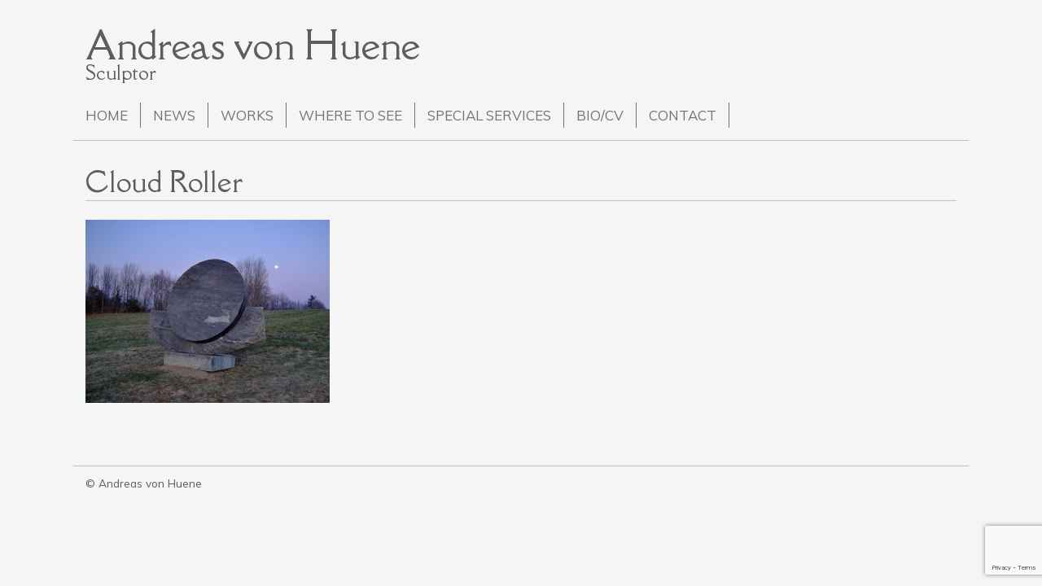

--- FILE ---
content_type: text/html; charset=UTF-8
request_url: https://andreasvonhuene.com/works/abstracts/cloud-rollereve/
body_size: 8607
content:
<!DOCTYPE html> <!--[if IE 7]><html class="ie ie7" lang=en-US> <![endif]--> <!--[if IE 8]><html class="ie ie8" lang=en-US> <![endif]--> <!--[if !(IE 7) | !(IE 8)  ]><!--><html lang=en-US> <!--<![endif]--> <!--[if gte IE 9]><style>.gradient{filter:none}</style><![endif]--><head><link rel=stylesheet href=https://andreasvonhuene.com/wp-content/cache/minify/7eb8c.default.include.ea5538.css media=all><meta charset="UTF-8"><meta name="viewport" content="width=device-width, initial-scale=1.0, maximum-scale=2.0, user-scalable=yes"><title>Cloud Roller - Andreas von Huene</title><link rel=profile href=http://gmpg.org/xfn/11><link rel=pingback href=https://andreasvonhuene.com/xmlrpc.php><link rel=alternate type=application/rss+xml title="RSS Feed for andreasvonhuene.com" href=/feed/rss2/ > <!--[if lt IE 9]> <script src=https://andreasvonhuene.com/wp-content/themes/mhscustom/js/html5.js></script> <![endif]--><meta name='robots' content='index, follow, max-image-preview:large, max-snippet:-1, max-video-preview:-1'><link rel=canonical href=https://andreasvonhuene.com/works/abstracts/cloud-rollereve/ ><meta property="og:locale" content="en_US"><meta property="og:type" content="article"><meta property="og:title" content="Cloud Roller - Andreas von Huene"><meta property="og:description" content="Cloud Roller"><meta property="og:url" content="https://andreasvonhuene.com/works/abstracts/cloud-rollereve/"><meta property="og:site_name" content="Andreas von Huene"><meta property="og:image" content="https://andreasvonhuene.com/works/abstracts/cloud-rollereve"><meta property="og:image:width" content="1000"><meta property="og:image:height" content="750"><meta property="og:image:type" content="image/jpeg"><meta name="twitter:card" content="summary_large_image"> <script type=application/ld+json class=yoast-schema-graph>{"@context":"https://schema.org","@graph":[{"@type":"WebPage","@id":"https://andreasvonhuene.com/works/abstracts/cloud-rollereve/","url":"https://andreasvonhuene.com/works/abstracts/cloud-rollereve/","name":"Cloud Roller - Andreas von Huene","isPartOf":{"@id":"https://andreasvonhuene.com/#website"},"primaryImageOfPage":{"@id":"https://andreasvonhuene.com/works/abstracts/cloud-rollereve/#primaryimage"},"image":{"@id":"https://andreasvonhuene.com/works/abstracts/cloud-rollereve/#primaryimage"},"thumbnailUrl":"https://andreasvonhuene.com/wp-content/uploads/2014/06/Cloud-Rollereve.jpg","datePublished":"2014-06-24T12:51:58+00:00","dateModified":"2014-06-24T12:51:58+00:00","breadcrumb":{"@id":"https://andreasvonhuene.com/works/abstracts/cloud-rollereve/#breadcrumb"},"inLanguage":"en-US","potentialAction":[{"@type":"ReadAction","target":["https://andreasvonhuene.com/works/abstracts/cloud-rollereve/"]}]},{"@type":"ImageObject","inLanguage":"en-US","@id":"https://andreasvonhuene.com/works/abstracts/cloud-rollereve/#primaryimage","url":"https://andreasvonhuene.com/wp-content/uploads/2014/06/Cloud-Rollereve.jpg","contentUrl":"https://andreasvonhuene.com/wp-content/uploads/2014/06/Cloud-Rollereve.jpg","width":1000,"height":750,"caption":"Cloud Roller"},{"@type":"BreadcrumbList","@id":"https://andreasvonhuene.com/works/abstracts/cloud-rollereve/#breadcrumb","itemListElement":[{"@type":"ListItem","position":1,"name":"Home","item":"https://andreasvonhuene.com/"},{"@type":"ListItem","position":2,"name":"Works","item":"https://andreasvonhuene.com/works/"},{"@type":"ListItem","position":3,"name":"Abstracts","item":"https://andreasvonhuene.com/works/abstracts/"},{"@type":"ListItem","position":4,"name":"Cloud Roller"}]},{"@type":"WebSite","@id":"https://andreasvonhuene.com/#website","url":"https://andreasvonhuene.com/","name":"Andreas von Huene","description":"Andreas von Huene","potentialAction":[{"@type":"SearchAction","target":{"@type":"EntryPoint","urlTemplate":"https://andreasvonhuene.com/?s={search_term_string}"},"query-input":{"@type":"PropertyValueSpecification","valueRequired":true,"valueName":"search_term_string"}}],"inLanguage":"en-US"}]}</script> <link rel=dns-prefetch href=//maps.googleapis.com><link rel=dns-prefetch href=//fonts.googleapis.com><link rel=alternate title="oEmbed (JSON)" type=application/json+oembed href="https://andreasvonhuene.com/wp-json/oembed/1.0/embed?url=https%3A%2F%2Fandreasvonhuene.com%2Fworks%2Fabstracts%2Fcloud-rollereve%2F"><link rel=alternate title="oEmbed (XML)" type=text/xml+oembed href="https://andreasvonhuene.com/wp-json/oembed/1.0/embed?url=https%3A%2F%2Fandreasvonhuene.com%2Fworks%2Fabstracts%2Fcloud-rollereve%2F&#038;format=xml"><style id=wp-img-auto-sizes-contain-inline-css>img:is([sizes=auto i],[sizes^="auto," i]){contain-intrinsic-size:3000px 1500px}</style><style id=wp-emoji-styles-inline-css>img.wp-smiley,img.emoji{display:inline !important;border:none !important;box-shadow:none !important;height:1em !important;width:1em !important;margin:0
0.07em !important;vertical-align:-0.1em !important;background:none !important;padding:0
!important}</style><style id=wp-block-library-inline-css>/*<![CDATA[*/:root{--wp-block-synced-color:#7a00df;--wp-block-synced-color--rgb:122,0,223;--wp-bound-block-color:var(--wp-block-synced-color);--wp-editor-canvas-background:#ddd;--wp-admin-theme-color:#007cba;--wp-admin-theme-color--rgb:0,124,186;--wp-admin-theme-color-darker-10:#006ba1;--wp-admin-theme-color-darker-10--rgb:0,107,160.5;--wp-admin-theme-color-darker-20:#005a87;--wp-admin-theme-color-darker-20--rgb:0,90,135;--wp-admin-border-width-focus:2px}@media (min-resolution:192dpi){:root{--wp-admin-border-width-focus:1.5px}}.wp-element-button{cursor:pointer}:root .has-very-light-gray-background-color{background-color:#eee}:root .has-very-dark-gray-background-color{background-color:#313131}:root .has-very-light-gray-color{color:#eee}:root .has-very-dark-gray-color{color:#313131}:root .has-vivid-green-cyan-to-vivid-cyan-blue-gradient-background{background:linear-gradient(135deg,#00d084,#0693e3)}:root .has-purple-crush-gradient-background{background:linear-gradient(135deg,#34e2e4,#4721fb 50%,#ab1dfe)}:root .has-hazy-dawn-gradient-background{background:linear-gradient(135deg,#faaca8,#dad0ec)}:root .has-subdued-olive-gradient-background{background:linear-gradient(135deg,#fafae1,#67a671)}:root .has-atomic-cream-gradient-background{background:linear-gradient(135deg,#fdd79a,#004a59)}:root .has-nightshade-gradient-background{background:linear-gradient(135deg,#330968,#31cdcf)}:root .has-midnight-gradient-background{background:linear-gradient(135deg,#020381,#2874fc)}:root{--wp--preset--font-size--normal:16px;--wp--preset--font-size--huge:42px}.has-regular-font-size{font-size:1em}.has-larger-font-size{font-size:2.625em}.has-normal-font-size{font-size:var(--wp--preset--font-size--normal)}.has-huge-font-size{font-size:var(--wp--preset--font-size--huge)}.has-text-align-center{text-align:center}.has-text-align-left{text-align:left}.has-text-align-right{text-align:right}.has-fit-text{white-space:nowrap!important}#end-resizable-editor-section{display:none}.aligncenter{clear:both}.items-justified-left{justify-content:flex-start}.items-justified-center{justify-content:center}.items-justified-right{justify-content:flex-end}.items-justified-space-between{justify-content:space-between}.screen-reader-text{border:0;clip-path:inset(50%);height:1px;margin:-1px;overflow:hidden;padding:0;position:absolute;width:1px;word-wrap:normal!important}.screen-reader-text:focus{background-color:#ddd;clip-path:none;color:#444;display:block;font-size:1em;height:auto;left:5px;line-height:normal;padding:15px
23px 14px;text-decoration:none;top:5px;width:auto;z-index:100000}html :where(.has-border-color){border-style:solid}html :where([style*=border-top-color]){border-top-style:solid}html :where([style*=border-right-color]){border-right-style:solid}html :where([style*=border-bottom-color]){border-bottom-style:solid}html :where([style*=border-left-color]){border-left-style:solid}html :where([style*=border-width]){border-style:solid}html :where([style*=border-top-width]){border-top-style:solid}html :where([style*=border-right-width]){border-right-style:solid}html :where([style*=border-bottom-width]){border-bottom-style:solid}html :where([style*=border-left-width]){border-left-style:solid}html :where(img[class*=wp-image-]){height:auto;max-width:100%}:where(figure){margin:0
0 1em}html :where(.is-position-sticky){--wp-admin--admin-bar--position-offset:var(--wp-admin--admin-bar--height,0px)}@media screen and (max-width:600px){html:where(.is-position-sticky){--wp-admin--admin-bar--position-offset:0px}}/*]]>*/</style><style id=global-styles-inline-css>/*<![CDATA[*/:root{--wp--preset--aspect-ratio--square:1;--wp--preset--aspect-ratio--4-3:4/3;--wp--preset--aspect-ratio--3-4:3/4;--wp--preset--aspect-ratio--3-2:3/2;--wp--preset--aspect-ratio--2-3:2/3;--wp--preset--aspect-ratio--16-9:16/9;--wp--preset--aspect-ratio--9-16:9/16;--wp--preset--color--black:#000;--wp--preset--color--cyan-bluish-gray:#abb8c3;--wp--preset--color--white:#fff;--wp--preset--color--pale-pink:#f78da7;--wp--preset--color--vivid-red:#cf2e2e;--wp--preset--color--luminous-vivid-orange:#ff6900;--wp--preset--color--luminous-vivid-amber:#fcb900;--wp--preset--color--light-green-cyan:#7bdcb5;--wp--preset--color--vivid-green-cyan:#00d084;--wp--preset--color--pale-cyan-blue:#8ed1fc;--wp--preset--color--vivid-cyan-blue:#0693e3;--wp--preset--color--vivid-purple:#9b51e0;--wp--preset--gradient--vivid-cyan-blue-to-vivid-purple:linear-gradient(135deg,rgb(6,147,227) 0%,rgb(155,81,224) 100%);--wp--preset--gradient--light-green-cyan-to-vivid-green-cyan:linear-gradient(135deg,rgb(122,220,180) 0%,rgb(0,208,130) 100%);--wp--preset--gradient--luminous-vivid-amber-to-luminous-vivid-orange:linear-gradient(135deg,rgb(252,185,0) 0%,rgb(255,105,0) 100%);--wp--preset--gradient--luminous-vivid-orange-to-vivid-red:linear-gradient(135deg,rgb(255,105,0) 0%,rgb(207,46,46) 100%);--wp--preset--gradient--very-light-gray-to-cyan-bluish-gray:linear-gradient(135deg,rgb(238,238,238) 0%,rgb(169,184,195) 100%);--wp--preset--gradient--cool-to-warm-spectrum:linear-gradient(135deg,rgb(74,234,220) 0%,rgb(151,120,209) 20%,rgb(207,42,186) 40%,rgb(238,44,130) 60%,rgb(251,105,98) 80%,rgb(254,248,76) 100%);--wp--preset--gradient--blush-light-purple:linear-gradient(135deg,rgb(255,206,236) 0%,rgb(152,150,240) 100%);--wp--preset--gradient--blush-bordeaux:linear-gradient(135deg,rgb(254,205,165) 0%,rgb(254,45,45) 50%,rgb(107,0,62) 100%);--wp--preset--gradient--luminous-dusk:linear-gradient(135deg,rgb(255,203,112) 0%,rgb(199,81,192) 50%,rgb(65,88,208) 100%);--wp--preset--gradient--pale-ocean:linear-gradient(135deg,rgb(255,245,203) 0%,rgb(182,227,212) 50%,rgb(51,167,181) 100%);--wp--preset--gradient--electric-grass:linear-gradient(135deg,rgb(202,248,128) 0%,rgb(113,206,126) 100%);--wp--preset--gradient--midnight:linear-gradient(135deg,rgb(2,3,129) 0%,rgb(40,116,252) 100%);--wp--preset--font-size--small:13px;--wp--preset--font-size--medium:20px;--wp--preset--font-size--large:36px;--wp--preset--font-size--x-large:42px;--wp--preset--spacing--20:0.44rem;--wp--preset--spacing--30:0.67rem;--wp--preset--spacing--40:1rem;--wp--preset--spacing--50:1.5rem;--wp--preset--spacing--60:2.25rem;--wp--preset--spacing--70:3.38rem;--wp--preset--spacing--80:5.06rem;--wp--preset--shadow--natural:6px 6px 9px rgba(0, 0, 0, 0.2);--wp--preset--shadow--deep:12px 12px 50px rgba(0, 0, 0, 0.4);--wp--preset--shadow--sharp:6px 6px 0px rgba(0, 0, 0, 0.2);--wp--preset--shadow--outlined:6px 6px 0px -3px rgb(255, 255, 255), 6px 6px rgb(0, 0, 0);--wp--preset--shadow--crisp:6px 6px 0px rgb(0, 0, 0)}:where(.is-layout-flex){gap:0.5em}:where(.is-layout-grid){gap:0.5em}body .is-layout-flex{display:flex}.is-layout-flex{flex-wrap:wrap;align-items:center}.is-layout-flex>:is(*,div){margin:0}body .is-layout-grid{display:grid}.is-layout-grid>:is(*,div){margin:0}:where(.wp-block-columns.is-layout-flex){gap:2em}:where(.wp-block-columns.is-layout-grid){gap:2em}:where(.wp-block-post-template.is-layout-flex){gap:1.25em}:where(.wp-block-post-template.is-layout-grid){gap:1.25em}.has-black-color{color:var(--wp--preset--color--black) !important}.has-cyan-bluish-gray-color{color:var(--wp--preset--color--cyan-bluish-gray) !important}.has-white-color{color:var(--wp--preset--color--white) !important}.has-pale-pink-color{color:var(--wp--preset--color--pale-pink) !important}.has-vivid-red-color{color:var(--wp--preset--color--vivid-red) !important}.has-luminous-vivid-orange-color{color:var(--wp--preset--color--luminous-vivid-orange) !important}.has-luminous-vivid-amber-color{color:var(--wp--preset--color--luminous-vivid-amber) !important}.has-light-green-cyan-color{color:var(--wp--preset--color--light-green-cyan) !important}.has-vivid-green-cyan-color{color:var(--wp--preset--color--vivid-green-cyan) !important}.has-pale-cyan-blue-color{color:var(--wp--preset--color--pale-cyan-blue) !important}.has-vivid-cyan-blue-color{color:var(--wp--preset--color--vivid-cyan-blue) !important}.has-vivid-purple-color{color:var(--wp--preset--color--vivid-purple) !important}.has-black-background-color{background-color:var(--wp--preset--color--black) !important}.has-cyan-bluish-gray-background-color{background-color:var(--wp--preset--color--cyan-bluish-gray) !important}.has-white-background-color{background-color:var(--wp--preset--color--white) !important}.has-pale-pink-background-color{background-color:var(--wp--preset--color--pale-pink) !important}.has-vivid-red-background-color{background-color:var(--wp--preset--color--vivid-red) !important}.has-luminous-vivid-orange-background-color{background-color:var(--wp--preset--color--luminous-vivid-orange) !important}.has-luminous-vivid-amber-background-color{background-color:var(--wp--preset--color--luminous-vivid-amber) !important}.has-light-green-cyan-background-color{background-color:var(--wp--preset--color--light-green-cyan) !important}.has-vivid-green-cyan-background-color{background-color:var(--wp--preset--color--vivid-green-cyan) !important}.has-pale-cyan-blue-background-color{background-color:var(--wp--preset--color--pale-cyan-blue) !important}.has-vivid-cyan-blue-background-color{background-color:var(--wp--preset--color--vivid-cyan-blue) !important}.has-vivid-purple-background-color{background-color:var(--wp--preset--color--vivid-purple) !important}.has-black-border-color{border-color:var(--wp--preset--color--black) !important}.has-cyan-bluish-gray-border-color{border-color:var(--wp--preset--color--cyan-bluish-gray) !important}.has-white-border-color{border-color:var(--wp--preset--color--white) !important}.has-pale-pink-border-color{border-color:var(--wp--preset--color--pale-pink) !important}.has-vivid-red-border-color{border-color:var(--wp--preset--color--vivid-red) !important}.has-luminous-vivid-orange-border-color{border-color:var(--wp--preset--color--luminous-vivid-orange) !important}.has-luminous-vivid-amber-border-color{border-color:var(--wp--preset--color--luminous-vivid-amber) !important}.has-light-green-cyan-border-color{border-color:var(--wp--preset--color--light-green-cyan) !important}.has-vivid-green-cyan-border-color{border-color:var(--wp--preset--color--vivid-green-cyan) !important}.has-pale-cyan-blue-border-color{border-color:var(--wp--preset--color--pale-cyan-blue) !important}.has-vivid-cyan-blue-border-color{border-color:var(--wp--preset--color--vivid-cyan-blue) !important}.has-vivid-purple-border-color{border-color:var(--wp--preset--color--vivid-purple) !important}.has-vivid-cyan-blue-to-vivid-purple-gradient-background{background:var(--wp--preset--gradient--vivid-cyan-blue-to-vivid-purple) !important}.has-light-green-cyan-to-vivid-green-cyan-gradient-background{background:var(--wp--preset--gradient--light-green-cyan-to-vivid-green-cyan) !important}.has-luminous-vivid-amber-to-luminous-vivid-orange-gradient-background{background:var(--wp--preset--gradient--luminous-vivid-amber-to-luminous-vivid-orange) !important}.has-luminous-vivid-orange-to-vivid-red-gradient-background{background:var(--wp--preset--gradient--luminous-vivid-orange-to-vivid-red) !important}.has-very-light-gray-to-cyan-bluish-gray-gradient-background{background:var(--wp--preset--gradient--very-light-gray-to-cyan-bluish-gray) !important}.has-cool-to-warm-spectrum-gradient-background{background:var(--wp--preset--gradient--cool-to-warm-spectrum) !important}.has-blush-light-purple-gradient-background{background:var(--wp--preset--gradient--blush-light-purple) !important}.has-blush-bordeaux-gradient-background{background:var(--wp--preset--gradient--blush-bordeaux) !important}.has-luminous-dusk-gradient-background{background:var(--wp--preset--gradient--luminous-dusk) !important}.has-pale-ocean-gradient-background{background:var(--wp--preset--gradient--pale-ocean) !important}.has-electric-grass-gradient-background{background:var(--wp--preset--gradient--electric-grass) !important}.has-midnight-gradient-background{background:var(--wp--preset--gradient--midnight) !important}.has-small-font-size{font-size:var(--wp--preset--font-size--small) !important}.has-medium-font-size{font-size:var(--wp--preset--font-size--medium) !important}.has-large-font-size{font-size:var(--wp--preset--font-size--large) !important}.has-x-large-font-size{font-size:var(--wp--preset--font-size--x-large) !important}/*]]>*/</style><style id=classic-theme-styles-inline-css>/*! This file is auto-generated */
.wp-block-button__link{color:#fff;background-color:#32373c;border-radius:9999px;box-shadow:none;text-decoration:none;padding:calc(.667em + 2px) calc(1.333em + 2px);font-size:1.125em}.wp-block-file__button{background:#32373c;color:#fff;text-decoration:none}</style><link rel=stylesheet id=contact-form-7-css href='https://andreasvonhuene.com/wp-content/plugins/contact-form-7/includes/css/styles.css?ver=6.0.3' type=text/css media=all><link rel=stylesheet id=rgg-simplelightbox-css href='https://andreasvonhuene.com/wp-content/plugins/responsive-gallery-grid/lib/simplelightbox/simplelightbox.min.css?ver=2.3.18' type=text/css media=all><link rel=stylesheet id=slickstyle-css href='https://andreasvonhuene.com/wp-content/plugins/responsive-gallery-grid/lib/slick/slick.1.9.0.min.css?ver=2.3.18' type=text/css media=all><link rel=stylesheet id=slick-theme-css href='https://andreasvonhuene.com/wp-content/plugins/responsive-gallery-grid/lib/slick/slick-theme.css?ver=2.3.18' type=text/css media=all><link rel=stylesheet id=rgg-style-css href='https://andreasvonhuene.com/wp-content/plugins/responsive-gallery-grid/css/style.css?ver=2.3.18' type=text/css media=all><link rel=stylesheet id=googlefonts-css href='https://fonts.googleapis.com/css?family=Della+Respira:400|Muli:300,300italic,400,400italic&subset=latin' type=text/css media=all><link rel=stylesheet id=google-maps-builder-plugin-styles-css href='https://andreasvonhuene.com/wp-content/plugins/google-maps-builder/vendor/wordimpress/maps-builder-core/assets/css/google-maps-builder.min.css?ver=2.1.2' type=text/css media=all><link rel=stylesheet id=google-maps-builder-map-icons-css href='https://andreasvonhuene.com/wp-content/plugins/google-maps-builder/vendor/wordimpress/maps-builder-core/includes/libraries/map-icons/css/map-icons.css?ver=2.1.2' type=text/css media=all> <script src="https://andreasvonhuene.com/wp-includes/js/jquery/jquery.min.js?ver=3.7.1" id=jquery-core-js></script> <script src="https://andreasvonhuene.com/wp-includes/js/jquery/jquery-migrate.min.js?ver=3.4.1" id=jquery-migrate-js></script> <script src="https://maps.googleapis.com/maps/api/js?v=3.exp&amp;libraries=places&amp;key=AIzaSyBNhRWP2z4HOMAmqo3TepRN4v6fvMt4SxU&amp;ver=1fd2eecf034b693c865070f9a062720d" id=google-maps-builder-gmaps-js></script> <link rel=https://api.w.org/ href=https://andreasvonhuene.com/wp-json/ ><link rel=alternate title=JSON type=application/json href=https://andreasvonhuene.com/wp-json/wp/v2/media/201><link rel=EditURI type=application/rsd+xml title=RSD href=https://andreasvonhuene.com/xmlrpc.php?rsd><link rel=shortlink href='https://andreasvonhuene.com/?p=201'><style>.recentcomments
a{display:inline !important;padding:0
!important;margin:0
!important}</style><link rel=icon href=https://andreasvonhuene.com/wp-content/uploads/2016/10/bio512-100x100.jpg sizes=32x32><link rel=icon href=https://andreasvonhuene.com/wp-content/uploads/2016/10/bio512-300x300.jpg sizes=192x192><link rel=apple-touch-icon href=https://andreasvonhuene.com/wp-content/uploads/2016/10/bio512-300x300.jpg><meta name="msapplication-TileImage" content="https://andreasvonhuene.com/wp-content/uploads/2016/10/bio512-300x300.jpg"><style id=wp-custom-css>span.byline{font-size:50%}.recent-post div.listing-item:hover a::after{content:" - Click to read this item";color:#00f}a:link:hover,a:visited:hover{text-decoration:underline}a:hover{text-decoration:underline;cursor:pointer}</style><style id=responsive-select-css>.responsiveSelectContainer select.responsiveMenuSelect,select.responsiveMenuSelect{display:none}@media (max-width: 500px){.responsiveSelectContainer{border:none !important;background:none !important;box-shadow:none !important}.responsiveSelectContainer ul, ul.responsiveSelectFullMenu, #megaMenu
ul.megaMenu.responsiveSelectFullMenu{display:none !important}.responsiveSelectContainer select.responsiveMenuSelect,select.responsiveMenuSelect{display:inline-block;width:100%}}</style> <script>jQuery(document).ready(function($){$('.responsiveMenuSelect').change(function(){var loc=$(this).find('option:selected').val();if(loc!=''&&loc!='#')window.location=loc;});});</script> </head><body class="attachment wp-singular attachment-template-default attachmentid-201 attachment-jpeg wp-theme-mhscustom gradient"><div id=top></div><div id=maintable><div id=header><div id=logo>Andreas von Huene<br><span class=byline>Sculptor</span></div><div id=topnav><div id=topnavin><div class=" responsiveSelectContainer"><ul id=menu-main-menu-1 class="menu responsiveSelectFullMenu"><li class="menu-item menu-item-type-post_type menu-item-object-page menu-item-home menu-item-212"><a href=https://andreasvonhuene.com/ >Home</a></li> <li class="menu-item menu-item-type-custom menu-item-object-custom menu-item-has-children menu-item-850"><a href=https://andreasvonhuene.com/category/news/ >News</a><ul class=sub-menu> <li class="menu-item menu-item-type-custom menu-item-object-custom menu-item-855"><a href=https://andreasvonhuene.com/category/news/ >Updates</a></li> <li class="menu-item menu-item-type-custom menu-item-object-custom menu-item-854"><a href=https://andreasvonhuene.com/2017-newsletter-issue-1/ >Newsletter</a></li> <li class="menu-item menu-item-type-custom menu-item-object-custom menu-item-851"><a href=https://andreasvonhuene.com/subscriptions/ >   Subscribe</a></li> <li class="menu-item menu-item-type-custom menu-item-object-custom menu-item-852"><a href=https://andreasvonhuene.com/2017-newsletter-issue-1/ >   Latest issue</a></li> <li class="menu-item menu-item-type-custom menu-item-object-custom menu-item-853"><a href=https://andreasvonhuene.com/category/newsletter/ >   All issues</a></li></ul> </li> <li class="menu-item menu-item-type-post_type menu-item-object-page menu-item-has-children menu-item-210"><a href=https://andreasvonhuene.com/works/ >Works</a><ul class=sub-menu> <li class="menu-item menu-item-type-post_type menu-item-object-page menu-item-213"><a href=https://andreasvonhuene.com/works/abstracts/ >Abstracts</a></li> <li class="menu-item menu-item-type-post_type menu-item-object-page menu-item-214"><a href=https://andreasvonhuene.com/works/animals/ >Animals</a></li> <li class="menu-item menu-item-type-post_type menu-item-object-page menu-item-216"><a href=https://andreasvonhuene.com/works/birds/ >Birds</a></li> <li class="menu-item menu-item-type-post_type menu-item-object-page menu-item-218"><a href=https://andreasvonhuene.com/works/figurative/ >Figurative</a></li> <li class="menu-item menu-item-type-post_type menu-item-object-page menu-item-219"><a href=https://andreasvonhuene.com/works/fountains/ >Fountains</a></li> <li class="menu-item menu-item-type-post_type menu-item-object-page menu-item-220"><a href=https://andreasvonhuene.com/works/public-art/ >Public Art</a></li> <li class="menu-item menu-item-type-post_type menu-item-object-page menu-item-209"><a href=https://andreasvonhuene.com/works/vessels-vehicles/ >Vessels &#038; Vehicles</a></li> <li class="menu-item menu-item-type-post_type menu-item-object-page menu-item-331"><a href=https://andreasvonhuene.com/works/currently-available/ >Currently available</a></li> <li class="menu-item menu-item-type-post_type menu-item-object-page menu-item-682"><a href=https://andreasvonhuene.com/works/works-in-progress/ >Works in progress</a></li></ul> </li> <li class="menu-item menu-item-type-post_type menu-item-object-page menu-item-has-children menu-item-267"><a href=https://andreasvonhuene.com/see-own/ >Where to see</a><ul class=sub-menu> <li class="menu-item menu-item-type-post_type menu-item-object-page menu-item-269"><a href=https://andreasvonhuene.com/see-own/public-spaces/ >Public spaces</a></li> <li class="menu-item menu-item-type-post_type menu-item-object-page menu-item-268"><a href=https://andreasvonhuene.com/see-own/galleries/ >Galleries</a></li> <li class="menu-item menu-item-type-post_type menu-item-object-page menu-item-311"><a href=https://andreasvonhuene.com/see-own/map/ >Map</a></li></ul> </li> <li class="menu-item menu-item-type-post_type menu-item-object-page menu-item-has-children menu-item-369"><a href=https://andreasvonhuene.com/other-services/ >Special Services</a><ul class=sub-menu> <li class="menu-item menu-item-type-post_type menu-item-object-page menu-item-391"><a href=https://andreasvonhuene.com/other-services/teaching-consulting/ >Teach &#038; Consult</a></li> <li class="menu-item menu-item-type-post_type menu-item-object-page menu-item-380"><a href=https://andreasvonhuene.com/other-services/largecomplex-projects/ >Complex projects</a></li> <li class="menu-item menu-item-type-post_type menu-item-object-page menu-item-379"><a href=https://andreasvonhuene.com/other-services/repair-and-renovation/ >Repair &#038; renovation</a></li> <li class="menu-item menu-item-type-post_type menu-item-object-page menu-item-885"><a href=https://andreasvonhuene.com/other-services/installation-and-relocation/ >Install &#038; Relocate</a></li></ul> </li> <li class="menu-item menu-item-type-post_type menu-item-object-page menu-item-215"><a href=https://andreasvonhuene.com/bio/ >Bio/CV</a></li> <li class="menu-item menu-item-type-post_type menu-item-object-page menu-item-217"><a href=https://andreasvonhuene.com/contact/ >Contact</a></li></ul><select class=responsiveMenuSelect><option value >⇒ Menu</option><option id=menu-item-212 value=https://andreasvonhuene.com/ >Home</option><option id=menu-item-850 value=https://andreasvonhuene.com/category/news/ >News</option><option id=menu-item-855 value=https://andreasvonhuene.com/category/news/ >– Updates</option><option id=menu-item-854 value=https://andreasvonhuene.com/2017-newsletter-issue-1/ >– Newsletter</option><option id=menu-item-851 value=https://andreasvonhuene.com/subscriptions/ >–    Subscribe</option><option id=menu-item-852 value=https://andreasvonhuene.com/2017-newsletter-issue-1/ >–    Latest issue</option><option id=menu-item-853 value=https://andreasvonhuene.com/category/newsletter/ >–    All issues</option><option id=menu-item-210 value=https://andreasvonhuene.com/works/ >Works</option><option id=menu-item-213 value=https://andreasvonhuene.com/works/abstracts/ >– Abstracts</option><option id=menu-item-214 value=https://andreasvonhuene.com/works/animals/ >– Animals</option><option id=menu-item-216 value=https://andreasvonhuene.com/works/birds/ >– Birds</option><option id=menu-item-218 value=https://andreasvonhuene.com/works/figurative/ >– Figurative</option><option id=menu-item-219 value=https://andreasvonhuene.com/works/fountains/ >– Fountains</option><option id=menu-item-220 value=https://andreasvonhuene.com/works/public-art/ >– Public Art</option><option id=menu-item-209 value=https://andreasvonhuene.com/works/vessels-vehicles/ >– Vessels &#038; Vehicles</option><option id=menu-item-331 value=https://andreasvonhuene.com/works/currently-available/ >– Currently available</option><option id=menu-item-682 value=https://andreasvonhuene.com/works/works-in-progress/ >– Works in progress</option><option id=menu-item-267 value=https://andreasvonhuene.com/see-own/ >Where to see</option><option id=menu-item-269 value=https://andreasvonhuene.com/see-own/public-spaces/ >– Public spaces</option><option id=menu-item-268 value=https://andreasvonhuene.com/see-own/galleries/ >– Galleries</option><option id=menu-item-311 value=https://andreasvonhuene.com/see-own/map/ >– Map</option><option id=menu-item-369 value=https://andreasvonhuene.com/other-services/ >Special Services</option><option id=menu-item-391 value=https://andreasvonhuene.com/other-services/teaching-consulting/ >– Teach &#038; Consult</option><option id=menu-item-380 value=https://andreasvonhuene.com/other-services/largecomplex-projects/ >– Complex projects</option><option id=menu-item-379 value=https://andreasvonhuene.com/other-services/repair-and-renovation/ >– Repair &#038; renovation</option><option id=menu-item-885 value=https://andreasvonhuene.com/other-services/installation-and-relocation/ >– Install &#038; Relocate</option><option id=menu-item-215 value=https://andreasvonhuene.com/bio/ >Bio/CV</option><option id=menu-item-217 value=https://andreasvonhuene.com/contact/ >Contact</option> </select></div></div></div></div><div id=contentbg><div id=contentinnerfull><h1 class="page-title-top">Cloud Roller</h1><p class=attachment><a href=https://andreasvonhuene.com/wp-content/uploads/2014/06/Cloud-Rollereve.jpg><img fetchpriority=high decoding=async width=300 height=225 src=https://andreasvonhuene.com/wp-content/uploads/2014/06/Cloud-Rollereve-300x225.jpg class="attachment-medium size-medium" alt="Cloud Roller" srcset="https://andreasvonhuene.com/wp-content/uploads/2014/06/Cloud-Rollereve-300x225.jpg 300w, https://andreasvonhuene.com/wp-content/uploads/2014/06/Cloud-Rollereve-768x576.jpg 768w, https://andreasvonhuene.com/wp-content/uploads/2014/06/Cloud-Rollereve.jpg 1000w" sizes="(max-width: 300px) 100vw, 300px"></a></p></div></div><div id=footbg> &copy; Andreas von Huene</div></div> <script type=speculationrules>{"prefetch":[{"source":"document","where":{"and":[{"href_matches":"/*"},{"not":{"href_matches":["/wp-*.php","/wp-admin/*","/wp-content/uploads/*","/wp-content/*","/wp-content/plugins/*","/wp-content/themes/mhscustom/*","/*\\?(.+)"]}},{"not":{"selector_matches":"a[rel~=\"nofollow\"]"}},{"not":{"selector_matches":".no-prefetch, .no-prefetch a"}}]},"eagerness":"conservative"}]}</script> <script src="https://andreasvonhuene.com/wp-includes/js/dist/hooks.min.js?ver=dd5603f07f9220ed27f1" id=wp-hooks-js></script> <script src="https://andreasvonhuene.com/wp-includes/js/dist/i18n.min.js?ver=c26c3dc7bed366793375" id=wp-i18n-js></script> <script id=wp-i18n-js-after>wp.i18n.setLocaleData({'text direction\u0004ltr':['ltr']});</script> <script src="https://andreasvonhuene.com/wp-content/plugins/contact-form-7/includes/swv/js/index.js?ver=6.0.3" id=swv-js></script> <script id=contact-form-7-js-before>var wpcf7={"api":{"root":"https:\/\/andreasvonhuene.com\/wp-json\/","namespace":"contact-form-7\/v1"},"cached":1};</script> <script src="https://andreasvonhuene.com/wp-content/plugins/contact-form-7/includes/js/index.js?ver=6.0.3" id=contact-form-7-js></script> <script src="https://andreasvonhuene.com/wp-content/plugins/google-maps-builder/vendor/wordimpress/maps-builder-core/assets/js/plugins//gmb-infobubble.min.js?ver=2.1.2" id=google-maps-builder-infowindows-js></script> <script id=google-maps-builder-plugin-script-js-extra>var gmb_data={"i18n":{"get_directions":"Get Directions","visit_website":"Visit Website"},"infobubble_args":{"shadowStyle":0,"padding":12,"backgroundColor":"rgb(255, 255, 255)","borderRadius":3,"arrowSize":15,"minHeight":20,"maxHeight":450,"minWidth":200,"maxWidth":350,"borderWidth":0,"disableAutoPan":true,"disableAnimation":true,"backgroundClassName":"gmb-infobubble","closeSrc":"https://www.google.com/intl/en_us/mapfiles/close.gif"}};</script> <script src="https://andreasvonhuene.com/wp-content/plugins/google-maps-builder/vendor/wordimpress/maps-builder-core/assets/js/frontend/google-maps-builder.min.js?ver=2.1.2" id=google-maps-builder-plugin-script-js></script> <script src="https://andreasvonhuene.com/wp-content/plugins/google-maps-builder/vendor/wordimpress/maps-builder-core/includes/libraries/map-icons/js/map-icons.js?ver=2.1.2" id=google-maps-builder-maps-icons-js></script> <script src="https://www.google.com/recaptcha/api.js?render=6LfvFYQUAAAAAHL-9HJusqumIezdgStwcbdqn8lA&amp;ver=3.0" id=google-recaptcha-js></script> <script src="https://andreasvonhuene.com/wp-includes/js/dist/vendor/wp-polyfill.min.js?ver=3.15.0" id=wp-polyfill-js></script> <script id=wpcf7-recaptcha-js-before>var wpcf7_recaptcha={"sitekey":"6LfvFYQUAAAAAHL-9HJusqumIezdgStwcbdqn8lA","actions":{"homepage":"homepage","contactform":"contactform"}};</script> <script src="https://andreasvonhuene.com/wp-content/plugins/contact-form-7/modules/recaptcha/index.js?ver=6.0.3" id=wpcf7-recaptcha-js></script> <script id=wp-emoji-settings type=application/json>{"baseUrl":"https://s.w.org/images/core/emoji/17.0.2/72x72/","ext":".png","svgUrl":"https://s.w.org/images/core/emoji/17.0.2/svg/","svgExt":".svg","source":{"concatemoji":"https://andreasvonhuene.com/wp-includes/js/wp-emoji-release.min.js?ver=1fd2eecf034b693c865070f9a062720d"}}</script> <script type=module>/*<![CDATA[*//*! This file is auto-generated */
const a=JSON.parse(document.getElementById("wp-emoji-settings").textContent),o=(window._wpemojiSettings=a,"wpEmojiSettingsSupports"),s=["flag","emoji"];function i(e){try{var t={supportTests:e,timestamp:(new Date).valueOf()};sessionStorage.setItem(o,JSON.stringify(t))}catch(e){}}function c(e,t,n){e.clearRect(0,0,e.canvas.width,e.canvas.height),e.fillText(t,0,0);t=new Uint32Array(e.getImageData(0,0,e.canvas.width,e.canvas.height).data);e.clearRect(0,0,e.canvas.width,e.canvas.height),e.fillText(n,0,0);const a=new Uint32Array(e.getImageData(0,0,e.canvas.width,e.canvas.height).data);return t.every((e,t)=>e===a[t])}function p(e,t){e.clearRect(0,0,e.canvas.width,e.canvas.height),e.fillText(t,0,0);var n=e.getImageData(16,16,1,1);for(let e=0;e<n.data.length;e++)if(0!==n.data[e])return!1;return!0}function u(e,t,n,a){switch(t){case"flag":return n(e,"\ud83c\udff3\ufe0f\u200d\u26a7\ufe0f","\ud83c\udff3\ufe0f\u200b\u26a7\ufe0f")?!1:!n(e,"\ud83c\udde8\ud83c\uddf6","\ud83c\udde8\u200b\ud83c\uddf6")&&!n(e,"\ud83c\udff4\udb40\udc67\udb40\udc62\udb40\udc65\udb40\udc6e\udb40\udc67\udb40\udc7f","\ud83c\udff4\u200b\udb40\udc67\u200b\udb40\udc62\u200b\udb40\udc65\u200b\udb40\udc6e\u200b\udb40\udc67\u200b\udb40\udc7f");case"emoji":return!a(e,"\ud83e\u1fac8")}return!1}function f(e,t,n,a){let r;const o=(r="undefined"!=typeof WorkerGlobalScope&&self instanceof WorkerGlobalScope?new OffscreenCanvas(300,150):document.createElement("canvas")).getContext("2d",{willReadFrequently:!0}),s=(o.textBaseline="top",o.font="600 32px Arial",{});return e.forEach(e=>{s[e]=t(o,e,n,a)}),s}function r(e){var t=document.createElement("script");t.src=e,t.defer=!0,document.head.appendChild(t)}a.supports={everything:!0,everythingExceptFlag:!0},new Promise(t=>{let n=function(){try{var e=JSON.parse(sessionStorage.getItem(o));if("object"==typeof e&&"number"==typeof e.timestamp&&(new Date).valueOf()<e.timestamp+604800&&"object"==typeof e.supportTests)return e.supportTests}catch(e){}return null}();if(!n){if("undefined"!=typeof Worker&&"undefined"!=typeof OffscreenCanvas&&"undefined"!=typeof URL&&URL.createObjectURL&&"undefined"!=typeof Blob)try{var e="postMessage("+f.toString()+"("+[JSON.stringify(s),u.toString(),c.toString(),p.toString()].join(",")+"));",a=new Blob([e],{type:"text/javascript"});const r=new Worker(URL.createObjectURL(a),{name:"wpTestEmojiSupports"});return void(r.onmessage=e=>{i(n=e.data),r.terminate(),t(n)})}catch(e){}i(n=f(s,u,c,p))}t(n)}).then(e=>{for(const n in e)a.supports[n]=e[n],a.supports.everything=a.supports.everything&&a.supports[n],"flag"!==n&&(a.supports.everythingExceptFlag=a.supports.everythingExceptFlag&&a.supports[n]);var t;a.supports.everythingExceptFlag=a.supports.everythingExceptFlag&&!a.supports.flag,a.supports.everything||((t=a.source||{}).concatemoji?r(t.concatemoji):t.wpemoji&&t.twemoji&&(r(t.twemoji),r(t.wpemoji)))});/*]]>*/</script> </body></html>

--- FILE ---
content_type: text/html; charset=utf-8
request_url: https://www.google.com/recaptcha/api2/anchor?ar=1&k=6LfvFYQUAAAAAHL-9HJusqumIezdgStwcbdqn8lA&co=aHR0cHM6Ly9hbmRyZWFzdm9uaHVlbmUuY29tOjQ0Mw..&hl=en&v=PoyoqOPhxBO7pBk68S4YbpHZ&size=invisible&anchor-ms=20000&execute-ms=30000&cb=m0v10qihxdao
body_size: 48905
content:
<!DOCTYPE HTML><html dir="ltr" lang="en"><head><meta http-equiv="Content-Type" content="text/html; charset=UTF-8">
<meta http-equiv="X-UA-Compatible" content="IE=edge">
<title>reCAPTCHA</title>
<style type="text/css">
/* cyrillic-ext */
@font-face {
  font-family: 'Roboto';
  font-style: normal;
  font-weight: 400;
  font-stretch: 100%;
  src: url(//fonts.gstatic.com/s/roboto/v48/KFO7CnqEu92Fr1ME7kSn66aGLdTylUAMa3GUBHMdazTgWw.woff2) format('woff2');
  unicode-range: U+0460-052F, U+1C80-1C8A, U+20B4, U+2DE0-2DFF, U+A640-A69F, U+FE2E-FE2F;
}
/* cyrillic */
@font-face {
  font-family: 'Roboto';
  font-style: normal;
  font-weight: 400;
  font-stretch: 100%;
  src: url(//fonts.gstatic.com/s/roboto/v48/KFO7CnqEu92Fr1ME7kSn66aGLdTylUAMa3iUBHMdazTgWw.woff2) format('woff2');
  unicode-range: U+0301, U+0400-045F, U+0490-0491, U+04B0-04B1, U+2116;
}
/* greek-ext */
@font-face {
  font-family: 'Roboto';
  font-style: normal;
  font-weight: 400;
  font-stretch: 100%;
  src: url(//fonts.gstatic.com/s/roboto/v48/KFO7CnqEu92Fr1ME7kSn66aGLdTylUAMa3CUBHMdazTgWw.woff2) format('woff2');
  unicode-range: U+1F00-1FFF;
}
/* greek */
@font-face {
  font-family: 'Roboto';
  font-style: normal;
  font-weight: 400;
  font-stretch: 100%;
  src: url(//fonts.gstatic.com/s/roboto/v48/KFO7CnqEu92Fr1ME7kSn66aGLdTylUAMa3-UBHMdazTgWw.woff2) format('woff2');
  unicode-range: U+0370-0377, U+037A-037F, U+0384-038A, U+038C, U+038E-03A1, U+03A3-03FF;
}
/* math */
@font-face {
  font-family: 'Roboto';
  font-style: normal;
  font-weight: 400;
  font-stretch: 100%;
  src: url(//fonts.gstatic.com/s/roboto/v48/KFO7CnqEu92Fr1ME7kSn66aGLdTylUAMawCUBHMdazTgWw.woff2) format('woff2');
  unicode-range: U+0302-0303, U+0305, U+0307-0308, U+0310, U+0312, U+0315, U+031A, U+0326-0327, U+032C, U+032F-0330, U+0332-0333, U+0338, U+033A, U+0346, U+034D, U+0391-03A1, U+03A3-03A9, U+03B1-03C9, U+03D1, U+03D5-03D6, U+03F0-03F1, U+03F4-03F5, U+2016-2017, U+2034-2038, U+203C, U+2040, U+2043, U+2047, U+2050, U+2057, U+205F, U+2070-2071, U+2074-208E, U+2090-209C, U+20D0-20DC, U+20E1, U+20E5-20EF, U+2100-2112, U+2114-2115, U+2117-2121, U+2123-214F, U+2190, U+2192, U+2194-21AE, U+21B0-21E5, U+21F1-21F2, U+21F4-2211, U+2213-2214, U+2216-22FF, U+2308-230B, U+2310, U+2319, U+231C-2321, U+2336-237A, U+237C, U+2395, U+239B-23B7, U+23D0, U+23DC-23E1, U+2474-2475, U+25AF, U+25B3, U+25B7, U+25BD, U+25C1, U+25CA, U+25CC, U+25FB, U+266D-266F, U+27C0-27FF, U+2900-2AFF, U+2B0E-2B11, U+2B30-2B4C, U+2BFE, U+3030, U+FF5B, U+FF5D, U+1D400-1D7FF, U+1EE00-1EEFF;
}
/* symbols */
@font-face {
  font-family: 'Roboto';
  font-style: normal;
  font-weight: 400;
  font-stretch: 100%;
  src: url(//fonts.gstatic.com/s/roboto/v48/KFO7CnqEu92Fr1ME7kSn66aGLdTylUAMaxKUBHMdazTgWw.woff2) format('woff2');
  unicode-range: U+0001-000C, U+000E-001F, U+007F-009F, U+20DD-20E0, U+20E2-20E4, U+2150-218F, U+2190, U+2192, U+2194-2199, U+21AF, U+21E6-21F0, U+21F3, U+2218-2219, U+2299, U+22C4-22C6, U+2300-243F, U+2440-244A, U+2460-24FF, U+25A0-27BF, U+2800-28FF, U+2921-2922, U+2981, U+29BF, U+29EB, U+2B00-2BFF, U+4DC0-4DFF, U+FFF9-FFFB, U+10140-1018E, U+10190-1019C, U+101A0, U+101D0-101FD, U+102E0-102FB, U+10E60-10E7E, U+1D2C0-1D2D3, U+1D2E0-1D37F, U+1F000-1F0FF, U+1F100-1F1AD, U+1F1E6-1F1FF, U+1F30D-1F30F, U+1F315, U+1F31C, U+1F31E, U+1F320-1F32C, U+1F336, U+1F378, U+1F37D, U+1F382, U+1F393-1F39F, U+1F3A7-1F3A8, U+1F3AC-1F3AF, U+1F3C2, U+1F3C4-1F3C6, U+1F3CA-1F3CE, U+1F3D4-1F3E0, U+1F3ED, U+1F3F1-1F3F3, U+1F3F5-1F3F7, U+1F408, U+1F415, U+1F41F, U+1F426, U+1F43F, U+1F441-1F442, U+1F444, U+1F446-1F449, U+1F44C-1F44E, U+1F453, U+1F46A, U+1F47D, U+1F4A3, U+1F4B0, U+1F4B3, U+1F4B9, U+1F4BB, U+1F4BF, U+1F4C8-1F4CB, U+1F4D6, U+1F4DA, U+1F4DF, U+1F4E3-1F4E6, U+1F4EA-1F4ED, U+1F4F7, U+1F4F9-1F4FB, U+1F4FD-1F4FE, U+1F503, U+1F507-1F50B, U+1F50D, U+1F512-1F513, U+1F53E-1F54A, U+1F54F-1F5FA, U+1F610, U+1F650-1F67F, U+1F687, U+1F68D, U+1F691, U+1F694, U+1F698, U+1F6AD, U+1F6B2, U+1F6B9-1F6BA, U+1F6BC, U+1F6C6-1F6CF, U+1F6D3-1F6D7, U+1F6E0-1F6EA, U+1F6F0-1F6F3, U+1F6F7-1F6FC, U+1F700-1F7FF, U+1F800-1F80B, U+1F810-1F847, U+1F850-1F859, U+1F860-1F887, U+1F890-1F8AD, U+1F8B0-1F8BB, U+1F8C0-1F8C1, U+1F900-1F90B, U+1F93B, U+1F946, U+1F984, U+1F996, U+1F9E9, U+1FA00-1FA6F, U+1FA70-1FA7C, U+1FA80-1FA89, U+1FA8F-1FAC6, U+1FACE-1FADC, U+1FADF-1FAE9, U+1FAF0-1FAF8, U+1FB00-1FBFF;
}
/* vietnamese */
@font-face {
  font-family: 'Roboto';
  font-style: normal;
  font-weight: 400;
  font-stretch: 100%;
  src: url(//fonts.gstatic.com/s/roboto/v48/KFO7CnqEu92Fr1ME7kSn66aGLdTylUAMa3OUBHMdazTgWw.woff2) format('woff2');
  unicode-range: U+0102-0103, U+0110-0111, U+0128-0129, U+0168-0169, U+01A0-01A1, U+01AF-01B0, U+0300-0301, U+0303-0304, U+0308-0309, U+0323, U+0329, U+1EA0-1EF9, U+20AB;
}
/* latin-ext */
@font-face {
  font-family: 'Roboto';
  font-style: normal;
  font-weight: 400;
  font-stretch: 100%;
  src: url(//fonts.gstatic.com/s/roboto/v48/KFO7CnqEu92Fr1ME7kSn66aGLdTylUAMa3KUBHMdazTgWw.woff2) format('woff2');
  unicode-range: U+0100-02BA, U+02BD-02C5, U+02C7-02CC, U+02CE-02D7, U+02DD-02FF, U+0304, U+0308, U+0329, U+1D00-1DBF, U+1E00-1E9F, U+1EF2-1EFF, U+2020, U+20A0-20AB, U+20AD-20C0, U+2113, U+2C60-2C7F, U+A720-A7FF;
}
/* latin */
@font-face {
  font-family: 'Roboto';
  font-style: normal;
  font-weight: 400;
  font-stretch: 100%;
  src: url(//fonts.gstatic.com/s/roboto/v48/KFO7CnqEu92Fr1ME7kSn66aGLdTylUAMa3yUBHMdazQ.woff2) format('woff2');
  unicode-range: U+0000-00FF, U+0131, U+0152-0153, U+02BB-02BC, U+02C6, U+02DA, U+02DC, U+0304, U+0308, U+0329, U+2000-206F, U+20AC, U+2122, U+2191, U+2193, U+2212, U+2215, U+FEFF, U+FFFD;
}
/* cyrillic-ext */
@font-face {
  font-family: 'Roboto';
  font-style: normal;
  font-weight: 500;
  font-stretch: 100%;
  src: url(//fonts.gstatic.com/s/roboto/v48/KFO7CnqEu92Fr1ME7kSn66aGLdTylUAMa3GUBHMdazTgWw.woff2) format('woff2');
  unicode-range: U+0460-052F, U+1C80-1C8A, U+20B4, U+2DE0-2DFF, U+A640-A69F, U+FE2E-FE2F;
}
/* cyrillic */
@font-face {
  font-family: 'Roboto';
  font-style: normal;
  font-weight: 500;
  font-stretch: 100%;
  src: url(//fonts.gstatic.com/s/roboto/v48/KFO7CnqEu92Fr1ME7kSn66aGLdTylUAMa3iUBHMdazTgWw.woff2) format('woff2');
  unicode-range: U+0301, U+0400-045F, U+0490-0491, U+04B0-04B1, U+2116;
}
/* greek-ext */
@font-face {
  font-family: 'Roboto';
  font-style: normal;
  font-weight: 500;
  font-stretch: 100%;
  src: url(//fonts.gstatic.com/s/roboto/v48/KFO7CnqEu92Fr1ME7kSn66aGLdTylUAMa3CUBHMdazTgWw.woff2) format('woff2');
  unicode-range: U+1F00-1FFF;
}
/* greek */
@font-face {
  font-family: 'Roboto';
  font-style: normal;
  font-weight: 500;
  font-stretch: 100%;
  src: url(//fonts.gstatic.com/s/roboto/v48/KFO7CnqEu92Fr1ME7kSn66aGLdTylUAMa3-UBHMdazTgWw.woff2) format('woff2');
  unicode-range: U+0370-0377, U+037A-037F, U+0384-038A, U+038C, U+038E-03A1, U+03A3-03FF;
}
/* math */
@font-face {
  font-family: 'Roboto';
  font-style: normal;
  font-weight: 500;
  font-stretch: 100%;
  src: url(//fonts.gstatic.com/s/roboto/v48/KFO7CnqEu92Fr1ME7kSn66aGLdTylUAMawCUBHMdazTgWw.woff2) format('woff2');
  unicode-range: U+0302-0303, U+0305, U+0307-0308, U+0310, U+0312, U+0315, U+031A, U+0326-0327, U+032C, U+032F-0330, U+0332-0333, U+0338, U+033A, U+0346, U+034D, U+0391-03A1, U+03A3-03A9, U+03B1-03C9, U+03D1, U+03D5-03D6, U+03F0-03F1, U+03F4-03F5, U+2016-2017, U+2034-2038, U+203C, U+2040, U+2043, U+2047, U+2050, U+2057, U+205F, U+2070-2071, U+2074-208E, U+2090-209C, U+20D0-20DC, U+20E1, U+20E5-20EF, U+2100-2112, U+2114-2115, U+2117-2121, U+2123-214F, U+2190, U+2192, U+2194-21AE, U+21B0-21E5, U+21F1-21F2, U+21F4-2211, U+2213-2214, U+2216-22FF, U+2308-230B, U+2310, U+2319, U+231C-2321, U+2336-237A, U+237C, U+2395, U+239B-23B7, U+23D0, U+23DC-23E1, U+2474-2475, U+25AF, U+25B3, U+25B7, U+25BD, U+25C1, U+25CA, U+25CC, U+25FB, U+266D-266F, U+27C0-27FF, U+2900-2AFF, U+2B0E-2B11, U+2B30-2B4C, U+2BFE, U+3030, U+FF5B, U+FF5D, U+1D400-1D7FF, U+1EE00-1EEFF;
}
/* symbols */
@font-face {
  font-family: 'Roboto';
  font-style: normal;
  font-weight: 500;
  font-stretch: 100%;
  src: url(//fonts.gstatic.com/s/roboto/v48/KFO7CnqEu92Fr1ME7kSn66aGLdTylUAMaxKUBHMdazTgWw.woff2) format('woff2');
  unicode-range: U+0001-000C, U+000E-001F, U+007F-009F, U+20DD-20E0, U+20E2-20E4, U+2150-218F, U+2190, U+2192, U+2194-2199, U+21AF, U+21E6-21F0, U+21F3, U+2218-2219, U+2299, U+22C4-22C6, U+2300-243F, U+2440-244A, U+2460-24FF, U+25A0-27BF, U+2800-28FF, U+2921-2922, U+2981, U+29BF, U+29EB, U+2B00-2BFF, U+4DC0-4DFF, U+FFF9-FFFB, U+10140-1018E, U+10190-1019C, U+101A0, U+101D0-101FD, U+102E0-102FB, U+10E60-10E7E, U+1D2C0-1D2D3, U+1D2E0-1D37F, U+1F000-1F0FF, U+1F100-1F1AD, U+1F1E6-1F1FF, U+1F30D-1F30F, U+1F315, U+1F31C, U+1F31E, U+1F320-1F32C, U+1F336, U+1F378, U+1F37D, U+1F382, U+1F393-1F39F, U+1F3A7-1F3A8, U+1F3AC-1F3AF, U+1F3C2, U+1F3C4-1F3C6, U+1F3CA-1F3CE, U+1F3D4-1F3E0, U+1F3ED, U+1F3F1-1F3F3, U+1F3F5-1F3F7, U+1F408, U+1F415, U+1F41F, U+1F426, U+1F43F, U+1F441-1F442, U+1F444, U+1F446-1F449, U+1F44C-1F44E, U+1F453, U+1F46A, U+1F47D, U+1F4A3, U+1F4B0, U+1F4B3, U+1F4B9, U+1F4BB, U+1F4BF, U+1F4C8-1F4CB, U+1F4D6, U+1F4DA, U+1F4DF, U+1F4E3-1F4E6, U+1F4EA-1F4ED, U+1F4F7, U+1F4F9-1F4FB, U+1F4FD-1F4FE, U+1F503, U+1F507-1F50B, U+1F50D, U+1F512-1F513, U+1F53E-1F54A, U+1F54F-1F5FA, U+1F610, U+1F650-1F67F, U+1F687, U+1F68D, U+1F691, U+1F694, U+1F698, U+1F6AD, U+1F6B2, U+1F6B9-1F6BA, U+1F6BC, U+1F6C6-1F6CF, U+1F6D3-1F6D7, U+1F6E0-1F6EA, U+1F6F0-1F6F3, U+1F6F7-1F6FC, U+1F700-1F7FF, U+1F800-1F80B, U+1F810-1F847, U+1F850-1F859, U+1F860-1F887, U+1F890-1F8AD, U+1F8B0-1F8BB, U+1F8C0-1F8C1, U+1F900-1F90B, U+1F93B, U+1F946, U+1F984, U+1F996, U+1F9E9, U+1FA00-1FA6F, U+1FA70-1FA7C, U+1FA80-1FA89, U+1FA8F-1FAC6, U+1FACE-1FADC, U+1FADF-1FAE9, U+1FAF0-1FAF8, U+1FB00-1FBFF;
}
/* vietnamese */
@font-face {
  font-family: 'Roboto';
  font-style: normal;
  font-weight: 500;
  font-stretch: 100%;
  src: url(//fonts.gstatic.com/s/roboto/v48/KFO7CnqEu92Fr1ME7kSn66aGLdTylUAMa3OUBHMdazTgWw.woff2) format('woff2');
  unicode-range: U+0102-0103, U+0110-0111, U+0128-0129, U+0168-0169, U+01A0-01A1, U+01AF-01B0, U+0300-0301, U+0303-0304, U+0308-0309, U+0323, U+0329, U+1EA0-1EF9, U+20AB;
}
/* latin-ext */
@font-face {
  font-family: 'Roboto';
  font-style: normal;
  font-weight: 500;
  font-stretch: 100%;
  src: url(//fonts.gstatic.com/s/roboto/v48/KFO7CnqEu92Fr1ME7kSn66aGLdTylUAMa3KUBHMdazTgWw.woff2) format('woff2');
  unicode-range: U+0100-02BA, U+02BD-02C5, U+02C7-02CC, U+02CE-02D7, U+02DD-02FF, U+0304, U+0308, U+0329, U+1D00-1DBF, U+1E00-1E9F, U+1EF2-1EFF, U+2020, U+20A0-20AB, U+20AD-20C0, U+2113, U+2C60-2C7F, U+A720-A7FF;
}
/* latin */
@font-face {
  font-family: 'Roboto';
  font-style: normal;
  font-weight: 500;
  font-stretch: 100%;
  src: url(//fonts.gstatic.com/s/roboto/v48/KFO7CnqEu92Fr1ME7kSn66aGLdTylUAMa3yUBHMdazQ.woff2) format('woff2');
  unicode-range: U+0000-00FF, U+0131, U+0152-0153, U+02BB-02BC, U+02C6, U+02DA, U+02DC, U+0304, U+0308, U+0329, U+2000-206F, U+20AC, U+2122, U+2191, U+2193, U+2212, U+2215, U+FEFF, U+FFFD;
}
/* cyrillic-ext */
@font-face {
  font-family: 'Roboto';
  font-style: normal;
  font-weight: 900;
  font-stretch: 100%;
  src: url(//fonts.gstatic.com/s/roboto/v48/KFO7CnqEu92Fr1ME7kSn66aGLdTylUAMa3GUBHMdazTgWw.woff2) format('woff2');
  unicode-range: U+0460-052F, U+1C80-1C8A, U+20B4, U+2DE0-2DFF, U+A640-A69F, U+FE2E-FE2F;
}
/* cyrillic */
@font-face {
  font-family: 'Roboto';
  font-style: normal;
  font-weight: 900;
  font-stretch: 100%;
  src: url(//fonts.gstatic.com/s/roboto/v48/KFO7CnqEu92Fr1ME7kSn66aGLdTylUAMa3iUBHMdazTgWw.woff2) format('woff2');
  unicode-range: U+0301, U+0400-045F, U+0490-0491, U+04B0-04B1, U+2116;
}
/* greek-ext */
@font-face {
  font-family: 'Roboto';
  font-style: normal;
  font-weight: 900;
  font-stretch: 100%;
  src: url(//fonts.gstatic.com/s/roboto/v48/KFO7CnqEu92Fr1ME7kSn66aGLdTylUAMa3CUBHMdazTgWw.woff2) format('woff2');
  unicode-range: U+1F00-1FFF;
}
/* greek */
@font-face {
  font-family: 'Roboto';
  font-style: normal;
  font-weight: 900;
  font-stretch: 100%;
  src: url(//fonts.gstatic.com/s/roboto/v48/KFO7CnqEu92Fr1ME7kSn66aGLdTylUAMa3-UBHMdazTgWw.woff2) format('woff2');
  unicode-range: U+0370-0377, U+037A-037F, U+0384-038A, U+038C, U+038E-03A1, U+03A3-03FF;
}
/* math */
@font-face {
  font-family: 'Roboto';
  font-style: normal;
  font-weight: 900;
  font-stretch: 100%;
  src: url(//fonts.gstatic.com/s/roboto/v48/KFO7CnqEu92Fr1ME7kSn66aGLdTylUAMawCUBHMdazTgWw.woff2) format('woff2');
  unicode-range: U+0302-0303, U+0305, U+0307-0308, U+0310, U+0312, U+0315, U+031A, U+0326-0327, U+032C, U+032F-0330, U+0332-0333, U+0338, U+033A, U+0346, U+034D, U+0391-03A1, U+03A3-03A9, U+03B1-03C9, U+03D1, U+03D5-03D6, U+03F0-03F1, U+03F4-03F5, U+2016-2017, U+2034-2038, U+203C, U+2040, U+2043, U+2047, U+2050, U+2057, U+205F, U+2070-2071, U+2074-208E, U+2090-209C, U+20D0-20DC, U+20E1, U+20E5-20EF, U+2100-2112, U+2114-2115, U+2117-2121, U+2123-214F, U+2190, U+2192, U+2194-21AE, U+21B0-21E5, U+21F1-21F2, U+21F4-2211, U+2213-2214, U+2216-22FF, U+2308-230B, U+2310, U+2319, U+231C-2321, U+2336-237A, U+237C, U+2395, U+239B-23B7, U+23D0, U+23DC-23E1, U+2474-2475, U+25AF, U+25B3, U+25B7, U+25BD, U+25C1, U+25CA, U+25CC, U+25FB, U+266D-266F, U+27C0-27FF, U+2900-2AFF, U+2B0E-2B11, U+2B30-2B4C, U+2BFE, U+3030, U+FF5B, U+FF5D, U+1D400-1D7FF, U+1EE00-1EEFF;
}
/* symbols */
@font-face {
  font-family: 'Roboto';
  font-style: normal;
  font-weight: 900;
  font-stretch: 100%;
  src: url(//fonts.gstatic.com/s/roboto/v48/KFO7CnqEu92Fr1ME7kSn66aGLdTylUAMaxKUBHMdazTgWw.woff2) format('woff2');
  unicode-range: U+0001-000C, U+000E-001F, U+007F-009F, U+20DD-20E0, U+20E2-20E4, U+2150-218F, U+2190, U+2192, U+2194-2199, U+21AF, U+21E6-21F0, U+21F3, U+2218-2219, U+2299, U+22C4-22C6, U+2300-243F, U+2440-244A, U+2460-24FF, U+25A0-27BF, U+2800-28FF, U+2921-2922, U+2981, U+29BF, U+29EB, U+2B00-2BFF, U+4DC0-4DFF, U+FFF9-FFFB, U+10140-1018E, U+10190-1019C, U+101A0, U+101D0-101FD, U+102E0-102FB, U+10E60-10E7E, U+1D2C0-1D2D3, U+1D2E0-1D37F, U+1F000-1F0FF, U+1F100-1F1AD, U+1F1E6-1F1FF, U+1F30D-1F30F, U+1F315, U+1F31C, U+1F31E, U+1F320-1F32C, U+1F336, U+1F378, U+1F37D, U+1F382, U+1F393-1F39F, U+1F3A7-1F3A8, U+1F3AC-1F3AF, U+1F3C2, U+1F3C4-1F3C6, U+1F3CA-1F3CE, U+1F3D4-1F3E0, U+1F3ED, U+1F3F1-1F3F3, U+1F3F5-1F3F7, U+1F408, U+1F415, U+1F41F, U+1F426, U+1F43F, U+1F441-1F442, U+1F444, U+1F446-1F449, U+1F44C-1F44E, U+1F453, U+1F46A, U+1F47D, U+1F4A3, U+1F4B0, U+1F4B3, U+1F4B9, U+1F4BB, U+1F4BF, U+1F4C8-1F4CB, U+1F4D6, U+1F4DA, U+1F4DF, U+1F4E3-1F4E6, U+1F4EA-1F4ED, U+1F4F7, U+1F4F9-1F4FB, U+1F4FD-1F4FE, U+1F503, U+1F507-1F50B, U+1F50D, U+1F512-1F513, U+1F53E-1F54A, U+1F54F-1F5FA, U+1F610, U+1F650-1F67F, U+1F687, U+1F68D, U+1F691, U+1F694, U+1F698, U+1F6AD, U+1F6B2, U+1F6B9-1F6BA, U+1F6BC, U+1F6C6-1F6CF, U+1F6D3-1F6D7, U+1F6E0-1F6EA, U+1F6F0-1F6F3, U+1F6F7-1F6FC, U+1F700-1F7FF, U+1F800-1F80B, U+1F810-1F847, U+1F850-1F859, U+1F860-1F887, U+1F890-1F8AD, U+1F8B0-1F8BB, U+1F8C0-1F8C1, U+1F900-1F90B, U+1F93B, U+1F946, U+1F984, U+1F996, U+1F9E9, U+1FA00-1FA6F, U+1FA70-1FA7C, U+1FA80-1FA89, U+1FA8F-1FAC6, U+1FACE-1FADC, U+1FADF-1FAE9, U+1FAF0-1FAF8, U+1FB00-1FBFF;
}
/* vietnamese */
@font-face {
  font-family: 'Roboto';
  font-style: normal;
  font-weight: 900;
  font-stretch: 100%;
  src: url(//fonts.gstatic.com/s/roboto/v48/KFO7CnqEu92Fr1ME7kSn66aGLdTylUAMa3OUBHMdazTgWw.woff2) format('woff2');
  unicode-range: U+0102-0103, U+0110-0111, U+0128-0129, U+0168-0169, U+01A0-01A1, U+01AF-01B0, U+0300-0301, U+0303-0304, U+0308-0309, U+0323, U+0329, U+1EA0-1EF9, U+20AB;
}
/* latin-ext */
@font-face {
  font-family: 'Roboto';
  font-style: normal;
  font-weight: 900;
  font-stretch: 100%;
  src: url(//fonts.gstatic.com/s/roboto/v48/KFO7CnqEu92Fr1ME7kSn66aGLdTylUAMa3KUBHMdazTgWw.woff2) format('woff2');
  unicode-range: U+0100-02BA, U+02BD-02C5, U+02C7-02CC, U+02CE-02D7, U+02DD-02FF, U+0304, U+0308, U+0329, U+1D00-1DBF, U+1E00-1E9F, U+1EF2-1EFF, U+2020, U+20A0-20AB, U+20AD-20C0, U+2113, U+2C60-2C7F, U+A720-A7FF;
}
/* latin */
@font-face {
  font-family: 'Roboto';
  font-style: normal;
  font-weight: 900;
  font-stretch: 100%;
  src: url(//fonts.gstatic.com/s/roboto/v48/KFO7CnqEu92Fr1ME7kSn66aGLdTylUAMa3yUBHMdazQ.woff2) format('woff2');
  unicode-range: U+0000-00FF, U+0131, U+0152-0153, U+02BB-02BC, U+02C6, U+02DA, U+02DC, U+0304, U+0308, U+0329, U+2000-206F, U+20AC, U+2122, U+2191, U+2193, U+2212, U+2215, U+FEFF, U+FFFD;
}

</style>
<link rel="stylesheet" type="text/css" href="https://www.gstatic.com/recaptcha/releases/PoyoqOPhxBO7pBk68S4YbpHZ/styles__ltr.css">
<script nonce="ktLDYsn7rJenVCHnT3rvGg" type="text/javascript">window['__recaptcha_api'] = 'https://www.google.com/recaptcha/api2/';</script>
<script type="text/javascript" src="https://www.gstatic.com/recaptcha/releases/PoyoqOPhxBO7pBk68S4YbpHZ/recaptcha__en.js" nonce="ktLDYsn7rJenVCHnT3rvGg">
      
    </script></head>
<body><div id="rc-anchor-alert" class="rc-anchor-alert"></div>
<input type="hidden" id="recaptcha-token" value="[base64]">
<script type="text/javascript" nonce="ktLDYsn7rJenVCHnT3rvGg">
      recaptcha.anchor.Main.init("[\x22ainput\x22,[\x22bgdata\x22,\x22\x22,\[base64]/[base64]/[base64]/KE4oMTI0LHYsdi5HKSxMWihsLHYpKTpOKDEyNCx2LGwpLFYpLHYpLFQpKSxGKDE3MSx2KX0scjc9ZnVuY3Rpb24obCl7cmV0dXJuIGx9LEM9ZnVuY3Rpb24obCxWLHYpe04odixsLFYpLFZbYWtdPTI3OTZ9LG49ZnVuY3Rpb24obCxWKXtWLlg9KChWLlg/[base64]/[base64]/[base64]/[base64]/[base64]/[base64]/[base64]/[base64]/[base64]/[base64]/[base64]\\u003d\x22,\[base64]\\u003d\x22,\x22wo51wrPDh2UQwoHCoDZrLsKVVsKWUVvCvkfDocK5IcK/[base64]/[base64]/CqE7Ci8O2ecKcwoVaQznDrcOYw6hQw58Ew67Cv8OvU8K5SxFPTMKew7nCpMOzwo8masOZw4fCv8K3SmZXdcK+w54hwqAtY8OPw4oMw7E0QcOEw74TwpNvPcO/wr8/[base64]/w7o+OAQMKcO/w6/[base64]/AsKAwpLCpwVvw5NjIm4+bmXCmk7CiMKJw6zDr8OGMAfDlsKawpXDiMKKY3hLNHHCg8O9WW/ChD09wpJxw44CMlnDtsO8w7BmAzJpI8Kfw7JsIsKVw7RRHWZHMy7Cint0cMOlwodKwqDChCDChcOzwpFDfMO4X0RcBWsIwpnDj8OqXsKVw6HDoRxqVj7CgjY2wqdYw4fCvX9sez5WwqvCtA4Nc1kVKcOTE8O5woYCworDrjDDiFB9w6/[base64]/[base64]/CizLClcOTdCosw5PCmsKBcQ5Iw4XCmsOGwoM9w5nCmcKFw5vChm85UHTCu1QFwqvDi8KhFBrCq8KNQ8KdEsKlwrLDkwk0wr7CsWd1Th7Dm8K3UlpwSR1/[base64]/CmsKdw4PDoMKPwoXCihUGw51bw5zDtjrDicOMR1pKIkI7w6tobsKZw61YRlDDvMKUwqrDsF4JDsKEHsKtw4N1w544D8K5B2DDrQopU8Olw7h9wrcybHNCwp06Un/ChxrDosKxw6pmKcKhWWfDq8OAw5zClT3Cm8OIwpzCucO7TcOXM2nCgcKFw4DCrjIrRDjDnUDDiBnDvcKQS3dcd8KsFsOhHWEgLxEkw5hUTzfCqVJHGU1LCcOAfQ7Cs8O4wrPDqwY5IsO/ZyXCuRrDsMK9ATVawrhNCWPDsVAjw63CggrDlMKeBRTCqsOHw6YRHsO/[base64]/[base64]/DvMOzJnEGwrRowp97w71lbHELwoggbGXCmhLChXt5wqDCmMKkwpp8w5/DosOMZ3UWD8KfdMOlwoxvTsOpw7tbDSAXw63CiyoCbcOwYMKTNcOiwqoKIMKOw5PCrCUQEAIOR8ObP8KWw7ouCkrDtQ0nKcO8wo7ClnzDlDZVw5XDlyDCvMKew6/DmD4LX153OcOEwq09I8KIwqDDn8Khwp/[base64]/[base64]/[base64]/ChUtsIw3DrMO4QUhMYcOZw4g4ETDCj8OBwrzDsjpKw7ACXkYZwr5ew73CusKGwowAwojCmcOIwrJ3wqs/w6xFJWDDqhc8NSZHw7QNcV1aDMK9wpXDgC5ON2w9wrLCm8KacjhxFVwXw6nCgsKHw4fDtMOcwq4Pw5TDt8Orwq1OdsKYw5fDiMKxwojCqA1Ow7zCuMOdX8ODEcOHw7/CoMO5LMK1LDMCTiTDhDIUw4Y/wq3DqErDvhXCs8OXw5TDuR7DjsOTQg3DrxRAw7N/NMOLF1HDp1LCsy9HH8K4OwTCsVVMw7PCkQs2w6TCvQPDnXd3wo51KAArwrUAwrp2YADDqFlFJ8OFw50lwpnDvcOqIMO5e8OLw6rDv8OCUEx2w6DDq8KIw5Jvw4bCj2HCmsO6w7VowohKw7fDn8OJw78WFBjCuggDwrxfw5bDv8OAwps6C21Hwqxxwq/DrDLCqcK/w7p/wrwpw4UgWMKNwobClFoxw5kXPTg2w6fDikvDryJtw6IZw7bDm0fChjTDscO+w5ICBMOiw6bDqhEEHMO0wrgWw55FQMKxRcKGw6VyNBsgwqIOwrApGA9Qw7Ehw4IIwrYEw7wpKAMgZyxcw7EjFQ5CGsODSHXDq3F7KmVLw5B5Q8K+RX7CpHTDomwodHbDs8K/wq9lTHHCllbDjULDj8OiIcOkVcO3wqFJBcKDVcOXw78mwoDDsQtwwq0yHMOYwq3DvsOdRcOXecOCTCvCjMOPa8Opw5Nhw7teGzEEasKewrbDuVbDuFTCjHvDqMKmwrdrwo1+wpnDt397FwB0w7lOdA/CrBwtTCzCryzChjBgLBg1JFDChsO7J8OjKMOqw4HCvhDCmsKBEsOqw7JXP8OZfk7DuMKOPWVHHcOlCHHDisOTcRHCi8Kzw57DocOdO8KyNMK0elt9FQ7DlcKnFjPCnMObw4PDgMOsUizCjVo3UMKRFXrClcOPw5U/KcKVw45iMMKAHMOuw5fDusK6wp7CncO/[base64]/OcK+w44Ow6g9w6DDkMK5wqRlTcOxwrzDvTxLTMK1w71owq8Pw4RCw7J/E8KoIsKsWsOAcCF5SjkiUBjDnDzDp8KGDsO/wo1TSCg6OcOawrXDvGjDtFhKHcKfw7PCm8OEw7XDsMKFGcO9w5DDqRfCoMONwoDDm0UoCcOvwoxJwrgzwqROwr8zwoJ0wp95IF9+AsOTbMK0w5RnQsKJwqbDnsKaw4bDoMKpGMOtIhrDvMOBRAdGcsOdfAzCsMK/[base64]/DlW1vwr5kw7Z1wpbCs0jDrsK9flTCvMOrOGPDuTDDn20hw5XDnxkCw5w0wrTCmR4jwrofM8KOPcKPwobDsTQMw7vCicKbc8O7wpNdw6c7wqfCghQIIXXCnm7ClsKDw4DCkHrDhFM0TyAfCMOowoU8woPCocKZwoXDo0vCgyEWwrM3csK8wrfDo8KGw4LCiDkRwod/FcOPwqzChcOBV30bwo52d8KxZMOgwq8tITjChUtIw4/DisKAJklSQ1XCtsONLsOzwrbCiMKyG8KiwpozJcK3JxPDvQbCr8K3ZMOQwoDCisOdwpxAegs1w5p7dSrDrMO1w7hkJy/DoRfCsMKTwrxkQWkkw4nCvlx+woAleQ7DgsONwpvCs21Bw5NSwp/CoS/DtAJgw4zDmj/DgcKDw6MaVMKrwpXDinvCl0DDicK9wo0TUEE/wo4owoEoWMObLcO8wrzCiCTCgWbCnMKZaRVMb8KjwozCi8OlwqDDicKECBUQZi7DiiPDrMKST18gZsKzV8OAw4PCgMO+GMKGwqwvSMKKwq9vCMOTw5/Dq1xiw7fDnsKmVsOXw5MZwqJVw5HCk8KeccK/wowew53Dk8OVCkrClFR1w4PCo8OeR37CgzTCp8KmbsOuLFvDvsKReMOUPTIUwqIQFcK4eCZjw5oKSyVbwqI4w44VK8K1CsKUw7hfcQXCq0rCoUREwoLDuMOww59pccKRw47CsAHDszDCsXZHS8Oxw7nCpkfDo8OoJsK8GMK/w7A2wpBEO259b0rDjMOTPCnDj8OYwozCg8O1EBonDcKXw6cZw4zCkkFEaC1cwqAow6MqPG14cMOiw7VNc3nDiGTCgj8HwqfCisOuw60xw5HDhSpqw6TCo8KvQsO6D20VV1Ftw5jDrw7DkFFsSFTDm8OAVMKcw54Aw5xFE8KqwqfDjCrDsEwkw6xzL8OAYsKJwp/CvFZVw7pgcTHCgsKLw7zDvR7Dg8OLwrkKw7UeTQzCr3E8Ln/[base64]/CpsOzAxwMBsKjM8K6QiYFO0DCtXIIwpwITGLDk8K8MsO1VMKfw6Q3wrDCuzhuw5/ClMOgYcOrLCPDsMKMwpdDWAvCvMKvfWxdwrYqasOcw7QTw5/DmFvCkRTDnUbDvcOFJsKPwpHDqTvClMKtwprDlFhZK8KDKsKNw5fDhlbDjcKTOsKTw5vCqMOmJENCw4/CgSbDvEnDgGI9AMO9V0YuI8Ksw4fDuMKuI1fDuwrCixHCg8KGw5VMw4sUc8OUw5XDmMOxw7l4wpkyB8KWIE5rw7RxXl3Dk8OeDMOFw5jCtkpWGkLDpAbDtcOQw7DCgsORwqXCrR8ww63Do2/[base64]/Cv8O9w6pbw6DCm8KuUMKKXEnCtMOWw7jDqcOAUMOYw5fCj8KDw75Uwph8wpUyworCrcO6wooBw43DjMKtw6jCuBwbIMOScMOba0/DhjQpw5fCrSd2wrfDt3R1wrcGwrvCk0LDnDtDN8ONw6kYHsOZXcOjGsOXw6skwoXCi0nCkcOLL1RiMAjDlFjDrxs3wpo6ZsOhFkxobMO/[base64]/Dmx/DkxvDrEzDoGTDqsOywp5dwpfCg8KyNHDDuS/CicK8JTDCmWbDqcKow6szEMKdOGEFw4DCqEnDvRPDhcKMe8OjwqXDkWYaeFXCswHDpHrChgokWmvDhsOxwoUqwpfDpMOqZEzDox1laVnDpsKrw4HDsHLDu8KGFFLDi8KRGSFQwpZVw67DucOPZErCs8K0BQkcAsK/[base64]/DmwnCkcOZdEjCqMO+wp80wqnCu07CrsOqNsK6w6oaPDJEw4/CnB1EQxTDjg4VfRocw44Aw6nDk8O/w5EJVh8QLDsCwpzDhWbCjDUzOcK/[base64]/CnXwjw4puw7fDtsKQworCpcK6fTkGwq9EfsKKXAsJNQDDlThFQlUPwpoePWd+WU4gbHJKPB08w5k/M3TCg8OhcMOqwpXDvDTDmcKnQcOYcCxwwojDssOEWkAAw6MDZcKowrLCpAnDjcKiTSbCscKSw4bDgMO1w5AEwrnDmMKbDlQqwp/DiEDCg1zCgUILUB8rQhtrwqvCkcOywq5Kw6rCtsOlTFjDusOMcBXCr1vDvxDDpi10wrNpw5zCkEwww5/CvSAQIFPCgykabxPDrVsPw6XCsMKNPsOOwpPCuMK7LcOvAMKfwrwmw71AwrTDmWLCtCRMwo7CqBgYwq/[base64]/CsKpw40ze8K0HMOERcKcH8Kjwo3CpSvDrz5oSiTDucKaXRLDocOtw5PCuMOdAQjDiMOMLx1MbgzDqGZ8w7DCg8KSQMOyYcO2w6vDgTvChkh7w6nDsMK3JTzDoVgiBB/CkkYWLz1LWnzCskBpwrQbwq88cwN+wqxrMcK8WcK/[base64]/CvcK7DBjCp8KgY3vDhDA9w74uRMK5dcKmDMKFwr9pw6LClSEIw55vw7wTw4MUwoNAecKKOllPw79hwqQILijCjsOww5fCgRcbw6NJesKkw5jDp8K1RBZzw7LCiBrCgD/[base64]/DgcO8wo3DpMK1Mmg1IF7Dkk3DvHY7DcKVKyzDl8Kpw70/[base64]/[base64]/[base64]/G8OpN8OfQMOcw7dhw4TCnMOGw6fCi8O4w7PDu8O3QcKbw4IDw5ZQFsOOw60/wrTClQIvRm8vw5x4wqciMhwsZsOBwpnClsO9w5XChC/[base64]/CqsOlwr3Doy1Zw5Ufw7QSUMKBW8ONTzpXeMKQw7zDngRxcCHDl8OMcGtNBMOGCC8Rwo4FcmTDhMOUJMKBd37DgCjCsFEWEsOWwpkOCQUSM1/DhMOlEV/[base64]/[base64]/Dh8O8wp5zw4PDpCPCsRfCgMOAW1xAAcO/ZMKCPElNw7hcwqVqw70vwpgVwqbChgrDh8OaCsKVw5xuwpfCo8O3XcOXw6LDnix/[base64]/w5bDvMOvwp7DggYSwrvCgklNwqszw51fwqnDncOIwqppVsOrP2o/fTXCoHhMw6NYGl9SwobCvMKFw5DCmlMQw5PDlcOkcyXClsOCwqrCucOUwrnCnCnDp8KpCMKwI8Krwr7DtcKbw4zDicOww5zCjsKMw4JnZChGwrzDkWbCtThnRMKOcMKdwoPClMOaw6sLwpnCgcKhw7MBRi9RUjBKwoQVwp/Dg8ONf8KBPg7ClMKTwpLDnsODAcOaX8ODAsKre8K5bg3DlS7CniDClHjCp8OfPzLDiUvDlsKgw6oNwpPDiC8uwq/DrMOpeMKGYABSUkswwphlTcOcw7nDjHsBDsKJwoMdw40fCVrCp3ZtTD8cMDTCjntlaBzDtivDgXxJw5vDnld4wovCucOLaCZpwofCkcOrw68UwrdLw4JaaMOPwrzChiTDpGPCgnAew4/[base64]/fTDCk8OKYxvCkVnDsEHDvMKswrXDvcOuUwTCksOdHSUjwpQKCzJYw4UnbjjCpALDkmUKC8OHAMOUw5PDn0fDrMO6w7jDomPDhV/DmVnCvcKGw7Zvw5MZG2Y8I8KQwpHCvijCpsOawoLCqDxyQUtBFgvDhUlOwobDsDE8wrFBAWHCrMKYw4zDmsOmQFvCp1fCncKNCcOPPXx1wr/Dq8OSwprCqXEqG8OzKcOGw4bCu0PCvx3DhWHCnzDCsxF4KMKVNFp0ExUywqxuUMO+w4kpYcKPbA84WmbDnFrDl8KPPzHDryhbC8OodivDicKeMyzDt8OER8OKKwQQw5/DoMO/[base64]/bx1jJGrDp8KdwrJJw7JrwofCtXxjQ8O5T8KAUirCgnwpw5XDssOOwqF2wrIfa8KUw6Nbw4l5wpkHUcOswq3DmMO6W8OVKU/[base64]/Ck8KQwowuIGzDlsO9w6/CksOXw6tkwqJWXWfDpC3CiyjCksOFw7vChgxDWMKYwpfDvVI/NivCtSUlwq9INMKcVlNKNSvDo3Yew4Vpwp7CtRHDm2FVwpNEPzTCukbCicOMwqt1an3DrMKhwqjCo8Ocw707RsKgcRPDkcO2Owh9w7E5SQVga8OnD8KGOUDDkygXaG/CuFF6w5VKGVjDgsOaAMOBw6zDplLCscKzw63ClsK8Zh1uwr/DgcKlwo5/w6FTGsKAS8OvcMOmwpNWwqLDikXCvcOjHxLCl13ChMK1aj3DpMOsScOSw4PCocOiwpMMwqZWQmHDvsO9ED4Swp7CtQDCqFLDpG80DgFAw6jDiGk+cD7DhErCk8OfYB8lwrZWEgojfcKrXcOFF2LCqHTDl8O3w68Cw5had21zw6cgw5LCuwDCtkITPMOKO1UjwoVCTsK/[base64]/[base64]/ClsKUw4XCsMOHw4IWw6fCjThcWG5yw5DDicOhOBsUGMK4w6ZjdUfCiMOPIUfCtmhTwqctwqdfw51DNDQtwqXDisK9VhvDmjA0wq3Clk1rTMK+w5jCgsKjw6w8w5kwdMO5L2/CpSvDnFY2E8KDwrQIw4fDgzBgw4NFdsKBw73CjcKPDgHDgnlfwpfCsnRfwrBvSm/DoCHCvcOVw7LCtVvCqjPDoAx8UcKcwprCk8KTw67CmH8nw6DDiMOvczjCtsOUw4PChMOhfBYhwo3Ckg8uP3YLw5zDo8OPwojCqXNPLXXDuyLDisKYI8KEHn5mwrPDrMK+DsKhwpRkw6xOw7LCklTCt2AAJCHDnsKBY8KPw54xw47Dg1XDtWI9w4nCin/CvMOJBlwvGA5cNkbDjUx7wrHDkDXDmsOgw7rCtyrDmcO5OMKpwo7CnsOSG8OmMTHDlww0d8OBel7Do8OSdsOfTMKMw67Dn8K1w4k3w4fCkWHDhG9/Zy0fVmbDoG/Dm8O4YcOWw4nCqMK2wprCmsO2wpYodVhLLUcaRXpeOcOUwpTCjCLDg0oOwo9lw5DDkcKcw78Dw43CjMKPdlAYw4cNZMKiXibDs8ONLcKdXBlUw57DmgrDjcKATEY2GsO7wonDhwMGwpvDucO/wp1Rw6XCux1JGcKrU8OxHWLClsKAcGJkwqkCVMO2B0fDmntRwr44w7QGwoxYGT/CszfCrlDDqz7DqVbDp8OPAQlYdDcSwrbDqCISw5rChMOUw7JLw57DosK6chkaw6hVw6ZiIcK8DELCpnvDrsKXYllhD2zDq8OgZg/[base64]/w5Z3wolKcMOhwqnCt1DCqcKWwpXDs8OwUsKDUC/DpCrCozvDh8Kjwq7CtMOjw6VzwqQYw57DnmLCn8O+worCq1DDrMKiBlwawpUIw79sVsKzwpswfMKSwrfDrCrDlWHDkjc7w69twpDDvCfDtMKEacOYwoPDjMKKw6c/bxzDgCREwphpw4ptw5lawqBAesKLIyXCm8Oqw6vCisK4cEZBwpVDZg4Fw5DDoH/DgUtxbMKIKFHCvijDvcKYw4jDqREsw4/CpcKBw7MBScKEwovCnDnDg1bDuT4wwpzDsnXCgnoLBMOAJsK1worDs33DgSHCn8KgwqAlwrVpL8OQw6cywqULZcKSwrcuDsOOVUc9FsO4GcO8CQBdwoYmwrvCpMOnwqVPwrLCqBfDsxhqTUrCihnDsMK/[base64]/DojfDpMKhIsOeT1PCtV1yOsKhwoPChBkrw5jCuwLCscOqb8KdM1stRMKrwpUUw74rXMO2RsOKIijDtcOESWkzw4PCqGJQK8O0w53CrcOow6PDgcKBw7VTw44ywr18w6lxwpPCjVpxwrd2MhzCgcOZdcOqwqR8w5vDrhh/w7Vdw5fDg1TDrCHCqMKCwopRAcOmP8KKKAnCrMKneMKxw7E1w6vCtApcwosGLjrDqRF+w7I3PwMdSETCscKCwozDjMO1RQF3wrHCqUswasOyRBJdw6N7wojCkh/CvEPDrVnCncO3wogBw7Bewr3Cg8K+dMKLJmHDo8O7wqMBw68Vw79Zw7xew4EXwq9Fw7IPBHB9w60EK2UOXRvCo0prw5XDscKXw4rCncKSbMOmMcO+w4FkwqpHe0jCpzkxMlgLwpTDi1Ybw67DjsOrwrw3WCFCwrHCkcKlHU/CnMODHsOmKwzDlEUuNRjDo8O9RkFeRsOub2XDo8O2d8OJYlDDglYKworDn8ObMMOlwqjDpjDCosKkeEHCsHN6w4gjwpAdwoYFVsKTAwE5djpCw4MgbGnDvcOBXcKHw6fCh8Ksw4RlBxbDhV7Dplh2XhTDrMOFFMKrwqgtW8K/MsKRZ8KfwpwZXHkbbwXDk8KRw6kRwqjCn8KWwolxwqpkwphkHMKuw60hW8Knw5UkBmHCri9PNy3CsnjClRgEw4vCkhHDj8KVw4jCuSQyUcOueFwTfMOaRMO/wpXDosOWw4syw4rDsMOycQnDp2V9wq7DsWBnX8KwwrJYwoTCi3zCplZgYiE+w7jDg8Obw7hJwqB1w63DnMOrRwrDt8OkwqM8wpArDcOdRiTCjcOUwp3CgsOUwrvDpEo2w57DgjMywpxHXxDCg8K/KSJsXyI0FcOMU8OgMG1lJcKewqrDtyxSwoooOGfDhHVQw4bCkWPCn8KoNAd3w5XCgmIWwpXCnQZjTXTDhTPCkj7Dq8KJwrbCn8KIQljDq1zDjMO4UmhVw7fCoixsw64lFcKwFsO3GRBqwqEeTMKxCzcGwqcIw57CnsKnSsK/ewjCvxLCjnDDrXLCgMOLw6jDosO4wo5hHcOReilHbU4KHFrCrU/CmCTCoVnDlU1eAMK/PsOFwqnChD7Dgn3DisK+ZR7DisKtEsOGwpPDn8KIXMO4HsKsw6JGJmF3wpTDnEPCmcOmw47CiQjDpSXDk3EbwrLCi8Oqw5MyPsKRwrTDrz3CmsKKbAbDh8KMwqMYYWB9A8KjYFZGw58IecKnwrXDv8KYP8KzwovDhsOTwq/DgTdAwrw0woMNw5jDucOhYHfDh0HCocKyOmFNwrI0wpJaMsOjaB0pw4bDucOaw6hNNQ4QHsKhf8O8JcObfAFow6Vow5cENMKCJMO2EcKXccOMw49qw5zCqMKmw5zCqm9hYsOQw4U9w7LCjsK8wpIzwqFJd2FlTcOBw7wQw6gmVS3Dr3XCrMOAHA/DpsOywpjCsjjDow5aYTYCMWvChWjCp8KeeypLw63DjMKhFCUJKMOnCHMgwo5Nw5dRHcOlw7bCnR4Fwog4I3/DqSfDncO/w5IWfcOjR8OBwoE9TA/DssKtw5DDjcKNw4LCmcKxLx7Cl8OYAsK7w65HSHdwDzLCoMKvwrLDoMOYwpTDow9ROSALSQzDgMKTD8OeCcK9w5TDtcKFwrNHRcKBc8KYw5DDrMOzwqLCp3wdH8KANBU6MMOsw5cYe8OATsK/[base64]/[base64]/CtcO7TCXDusO6R1PDglg6NMKAecONwpnCgMKowoDCtHHDv8KIwpxdccO6wo94wpvCmn/ClwHDgsKUBSTClSjCrcKiCGLDoMKnw7fCjhVUO8KrZS3DkcORdMOTZMOvwo1awrBYwp/[base64]/BsORwqnDu8Obwr7ClMOhW00yUwLCiSF2GMOUwpnDszLDhzjCjB3CtMOywoYLLiDCsUnDtMO2VcOYw75twrQIw5XDvcOOwq5zA2fCkQAZeyc0w5TChsKTTMOHwrHCqiFVwpgoHSDCi8OFXsO8AcKrZcKLwqHCh25Iw7/Ch8K6wqt+wq3CpkPDrsOsbsO6wrh2wpLCjRXCokRSQSHCnMKQwoZJT0PCoUDDiMKnJVzDtCcOODHDshPChcOBw4VnYz1DBcOaw4bCpGlhwq/CicKjw64xwpVBw6ISwp49MsK8wpXCmsOvw6MwDVRtU8KhLGjClcKaMcKyw6Y7wpAOw6FjRX8MwoPCgsOSw5TDrlIrw7p8wqB6w7wmwojCsUDCkjvDssKREgDCjMOITS3CssKzAVbDqMOXdiF7eX5Gwr7DozU2wpQ/w6VKw74Dw6JoMSjChkoXD8O7w4vChcOjRsKtfD7Dv3szw50twrbCpMKrdW9Dwo/DiMKqJjHCg8KVwqzDpWXCj8KVw4IObMK+wpYbXzrCqcKfwoHDjWLCjDTDu8KVXWfCr8KDVjzDmcKjw5Iawp7ChwtHwpLCsETDrhzDiMOLw5nDh3USw5jDq8KGw7bDhlnClMKQw47DmMO/dsKUGi0bBcOKXVR5a0E9w65Rw57Csj/[base64]/DhMOuwrhJHMKewovDvsKHw5QGH8KrVsOaLF/CsGHCqcKHw6NaZ8O/G8KMw4ZwA8KHw4rClHkqwr/DlyDDh18YDjlSwpE0RsOiw7/[base64]/ChcKowrTDi1oKOsO/TkAcPsOWO2vCrsOFJcKbYMKrdEzCnizDs8OieWtjeiBvw7E0Kjw0w73DhVfDpCTDr1HCtD1CLMKSE3Atw6Jiwq/[base64]/ChUBaFl9bOsOoXcKWw781UMO/w4rDggJ/[base64]/[base64]/wqAswrs9QG1gwq0VBcKqNsO0Y8OewpRZw5ADw57CqhHDr8KhUcKhw7LDp8Oww6BnT1PCsTjDvcO3wrjDuwIYaSdCwqNbJsKow5BkecOvwqFlwp5ZaMOdMxNuwr7DnMKhBMO4w4VYYRzCpQDCpD7CpX0tSgnCp17DnMOWK3Yww5VAwrPCqEF/aSQZVMKqBSHCuMOaacOYwoNPf8O1wpADw57DisOHw4MPw4oNw6EyU8K4w50fAl7DsAh8wpIUw5rDmcO6YA5oS8OtPDTDv1/[base64]/CjH3CjMOEwrfDlnFgDgbCscKkcX3DimYdDSDDjMOewq/[base64]/ClcOzwrnDt8OYw7djwrIsw7zDscOhbsKswr3CpVbCjMOXcXDDjcOawrlAIQjClMO5ccKuD8OEw47CocKaPR3DpUHDpcOdw7Epw4lvw7dJJXYIIhxQwqfCkR7DrQJkSi1/w4Q2XzMjH8O4PkVVw5AGOwwkwqYCW8KfSMKEXifDrkHDicKHwrzDmBrCp8OHBkkwGV/DjMKhw5rDq8O7cMOnGsKPw7bCuWrDusOEDUrCucKAX8OzwrnCgsOyQx7CuCzDvGDDvcOedMOcU8O7QsOAwpgtE8OJwqHCiMOxWjDCsy4hwrHCiVA9woprw5LDocKuw5orMMObwr7Dm0zDkFHDm8KND2hzYcOVw6HDtcKBJ1pHw5bCrcKqwpt/[base64]/w4PDksOrO0zDgsK5dUPChXTCjcOvUMOHw4DCpQESwoTCq8Kvw5bDkMKcw6TCgUMbNcO/cg1/wq3ChcKXwp/[base64]/DiBDDp1rCthVqJsOiCMKPLGjDrzzDmwkjOcKfwoPCt8KIw4c/dsOMFMOXw6fCnsKOChDDnMOLwpgSwoxKw7TCo8OxcW7CpMK7BcOQw63CncKPwoImwrowKTXDgcKWWVHCmxvCgWsuYGxuZsKKw4HCsFJFGFbDosKqIcO7J8OpOAA3R2ozDAPCoHfDiMKSw7DCvsKKw7FHw6bDnl/CgSTCpBPCj8OUw5jCnsOSwpwtwpsOPiJNRAVOw4bDrR3DpWjCoyXCocOJEnhjUHZBwppFwoUFScKew75dYXbCrcKnw5bCoMK6VMOcOcKIw7LDjsKYwq3DjTHCoMOnw57DksKVM2Ypw4/Cr8O9wrzDlyVnw6rDvsKQw67ClC8gw40AcsKpbmHDvsKlw4B/XcOpewXDuWFneUksecOXw79aIlfCljbCniNdYFNkeALDhcOgwqLChnHCkAINUwNywqI9S2sdw7XDgMK/woVbwqt0w57ChMOnwok2wp1BwoLDrwzDqTjCmMKew7TDojfCjjnDvMOLwrFww5xtw4EELsOKwozCs3IkS8KEw7YyS8O7JsOhZMKGYi98bMKLGsOOenY7S3ZCw6Npw4LDl0A5cMKGOEMKwp5NO1vChS/DpsOtwq0dwr/Cq8KMwrDDvXLDrk4QwrQSS8Kqw6pew6LDhsOpLcKuw6DClTAqw64OOMKiw5U9Ilw1w6/DqMKlP8Ocw4Y0GCDClcOGScK7w7DChMOuw6guGMOQw7DCpsKITsOnRwrDv8KswpnCoCzCjifCnMKbw77Ci8OdWMOJwpvCjMOQcSbCh2fDoBjDiMO0woAewoDDsS0uw7BSwq50M8OGwojCpi/Ds8KTMcKgET0cPMKVB1vCgMOmSSBuJ8KZNsK+w4xbwqLCsBV6OcOKwqgpcCTDr8K+w5fDu8K6wrtOwrDCnkc+TsK3w5FNej3Dr8KdT8KIwr3Dq8OVasOOc8K/wpVIQU4PwpXDoCICUsOvworCvjxeUMOqwrc5wpI+XRAUwpkoJz4awrw0woE6VAVMwpDDoMOqwoAVwrljDQTDvMO+GwXDh8KPcsOcwoTDrmwPU8K5wqpPwpgNw4VkwoxZC0/DjjDDusK0PcO1w4UTcMO0wpjCjcOYw6wSwqMCRRsVwoLDsMO/CCZLQQ3Cg8OGw6s7w5ARUHsfwq/Cq8Ofwo7DmkXDnMOxwpkuLcOcX1l+Lihpw4/DsWjCp8OhVMK2wqkKw55cw4hGWF3CtnQqKVZvImbCmTLCocOWwpo0w5/Ck8OjQcKLw5cHw5DDjATDsgPDgHZ1QnRDM8O/[base64]/Cq8OycRIxwp5awrkAw7YpI8O0wpoPM8KNwrbCjsKLUsKJcw55wrPCj8OAGUFpPF3Du8Ktw4rCk3vDkj7CiMK2BhrDqcOcw57CjAQ0d8Oowp5+VVUNI8OVw4TDkk/Dtl0Zw5dNQMKOEQt3wojCocOXa0hjWyTCssOJI17CsATCvsKzUMOLRUExwq1UeMKmw7bCrhM7fMOzE8KjIULCuMO9wpJUw6bDjVHDnMKowpAJTAoRw7XDgsKUw6Myw5MtO8KKaX9/[base64]/[base64]/GsK4I8OISm/CpUXDmsO6csKYLcK5w45Sw5tXOcOdwqI5wp5aw7wfIsKgwqzCs8OCRQhfw6c/w7/Di8KFLMKIw4zDl8Kww4QawofDscOlw7fDlcOQOAQwwpZyw6gsLTxlwrtnCsOSJsOLwqpxwr1Yw67CksOVwpp/dsKQwqfDrcKMJ1XCq8OtSTBJw7twIFzDjcORC8Omw7DDsMKlw7nCtXsDw63ChsKOwqU+w7fCuDLCpcODwo/[base64]/DiMO7w6RVYmHClHXCnGUIw71bTsKBLMKpBVnCr8K7woIcw7U4T1TCsWXCjsKgLTtDMyQbE33Cm8K5wo4Lw4jCgMKbwoQIK3YudWVHYcO3L8KZw4RrWcKrw7hSwop4w7zDiSjDkTjCqsKqZk05w6fChAlOwo/[base64]/ChCnChsKfZUVPwoRZwoLDv1LCqcKiwoDCuMKbw6jDvsKtw69tcsKfI3tmwrxBUGUzwoo6wrbCrsOyw61tVsOoccOBGsOGHVbCkBPDkRsrw4vCt8OwRQ4/[base64]/CisKgcAZDSFsKw7LCmhPDkFvDvEUIaMKtXjbCkkVUSMKmDsO7MsOpw6DDv8KGLG0iw4nCjsOOw5wYXRNwAm7CjR9gw7/CgMOdcH3Cl2BGFhrDoknDrsKBIS5JG3DDkHlcw7MowobCqcKHwrnDm2HDv8K6PcO7w7bCszYnwr3ChkLDvngaeFPDhyREwoE+BMOSw40vw7B8wpopw54kwq1OLsKVwr8fw7rCp2YfMzHDiMKAVcO/fsOKwoobE8ONTRfDv3MSwr/Crx/[base64]/DksOewpY9PsK+dMK0EWXDi8O8w6xIUmhHWC/CqD7DvsK2GhbDolRUw4LCiDTDsy7DkcK7JlHDpGzCg8OYT0c+wqkkw5M3ZMOPWnV/w43CnyTCv8KqN3XCnnTCtBhkwrTDg2TCmsO8wonChRJZDsKVDsKsw61HW8Kqw7E6bcKNw4XCkFt6YgURBQvDmw14w44wUV4cWgQ7w7sHwp7DhSZHCsOua0HDjw3DlnXCssKTK8KRwrVFfRRdwrlReQMgVMOSZXY3wrTDgC4nwpxqSsONGzMgS8OvwqPDjcOowr7Dq8O/UcO+wqkoQsKZw5HDl8KpwrLDpl8FXSHCs14pwpvDjmXDjy10wp51C8K8wqfDjMOZwpTCksOoFSHDiBgQw4zDi8ONE8K6w7kJw7zDolPDoyTCnn/CjGQeD8OVSAfDjCpvw5bDmV8ywqg/[base64]/Du1wtwqbDjMK5wqbDv8OHwoFhHTHClsKqNjQlwr7DlcKEKQoNM8Osw43CgzDDs8OcB09Cw6nDocK/I8O0EGzCoMONwrzDmMKFwrHCuEVbw4olAxB3wphSdEZpP2XDj8K2FUHCoxTCnQ3DksKYWm/Ch8O9FRTCvizCml1Bf8OWwqvDq3/Dnn0CBUrDvn7Cr8KZwro5HXg5bcOLAcKowo/Cp8O6Bg3Dn0TDuMOtK8O+wqnDnMKDIm3DlnjDmSB8wr3CoMOEGsOzZTNnYj7CksKjNMKALMKTCXvCjcK6NMK/bzXDtGXDj8OqG8Kywo5FwonCmcO1w5PDsB4+O3XDv0duwrLCksKOQMKgwqzDjxDCu8KmwprDh8K+O27CucOQLmEAw4wrJE/Cv8OFw4nCssOWZgJ4wr88wojDvwIMw7k+KULDlDs6wpzChU/CgQbDtcKEHSbDicOOw7vDtcKxw5p1SSoXwrJZKcOuMMODFx7ClMKxwoPCrMO/IsOowqQ8H8Ouw5/[base64]/DvTfCogzCv8KDw5tVw67CpGbCvsOOw5fCsh/CmMKwS8OHwpISYV7DssKzZwd1wrs8w5HDn8KIw4/DpcKrYcO4wo4CPBrDv8KjcsKacsKpb8OLwrjDhAnDlcOBwrTCuHFSaxAmw7oTayfCjcO2F1kxRnlaw5MEw7jCu8ODcSjCpcOHT2zDgsOzwpDCnF/CtsOrc8KBS8OrwpkUw5R2wo3DngrDoWzCp8KnwqRHBVQqDsKpwo3Cg2/DrcKaXzXDt2VtwoHChMOZwplBwqTCqMOUwrjDihPDmCtkUWXCh0UjEsKRVcOlw75SfcKXUsOLM0s/w5XCjMKveA3CrcKPwrotf0HDosOyw6p9wpAxAcOKBMOWMhPCk3VADsKbw6fDqBVhAcOnM8Kjw4sLYMKww6IMEy0tw64JQ37CkcOEwocddRbChWhOPEnCuzQpUcOHw5bCo1EZw43DhMOVw7kzCMKWw7rDkMOXD8O+w5/[base64]/Clz/CjQXDnnRUDDkTU3jCmDQlF8O1wpLDrjzCs8KlfsOQGcKL\x22],null,[\x22conf\x22,null,\x226LfvFYQUAAAAAHL-9HJusqumIezdgStwcbdqn8lA\x22,0,null,null,null,1,[16,21,125,63,73,95,87,41,43,42,83,102,105,109,121],[1017145,362],0,null,null,null,null,0,null,0,null,700,1,null,0,\[base64]/76lBhnEnQkZnOKMAhk\\u003d\x22,0,0,null,null,1,null,0,0,null,null,null,0],\x22https://andreasvonhuene.com:443\x22,null,[3,1,1],null,null,null,1,3600,[\x22https://www.google.com/intl/en/policies/privacy/\x22,\x22https://www.google.com/intl/en/policies/terms/\x22],\x224gSh/5lFEv2vGMODjHokNxfMkmZXOEHLaLfZkBAKjh4\\u003d\x22,1,0,null,1,1768841610954,0,0,[126,170,163],null,[143,37],\x22RC-eFlA3qYMB6prcg\x22,null,null,null,null,null,\x220dAFcWeA6_tGK2EySzc4C7MI9mQSdpDRRDsYvpdwiJq-eLeK_01kEbW4di3cxDBhZgIXroO_tAffqA7oo27FI-GXF1HeVJcldJzQ\x22,1768924410969]");
    </script></body></html>

--- FILE ---
content_type: text/css
request_url: https://andreasvonhuene.com/wp-content/cache/minify/7eb8c.default.include.ea5538.css
body_size: 2002
content:
BODY,HTML{background-color:#f5f5f5;color:#5d5d5d;font-family:Muli,Helvetica,Arial,Verdana,sans-serif;font-size:17px;line-height:1.5em;font-weight:400}H1,H2,H3{color:#5d5d5d;font-weight:400;line-height:normal;font-family:"Della Respira"}.page-title-top{border-bottom:1px solid #c0c0c0;margin-top:.5em}.hilite{color:#c10538}A:link{color:#5d5d5d;text-decoration:none;font-weight:700}A:visited{color:#5d5d5d;font-weight:700}A:active{color:#5d5d5d}A:hover{color:#333}A:link.reftext{color:#5d5d5d;font-size:.8em;font-weight:400}A:visited.reftext{color:#5d5d5d;font-size:.8em;font-weight:400}A:active.reftext{color:#5d5d5d}A:hover.reftext{color:#666}#maintable{width:97%;max-width:1100px;margin:0
auto;overflow:hidden}#logo{float:left;padding:35px
0em 15px 15px;width:100%;color:#5d5d5d;font-size:46px;font-family:"Della Respira"}#header{-webkit-box-sizing:border-box;-moz-box-sizing:border-box;box-sizing:border-box;height:auto;width:100%;position:relative;padding-bottom:1em;-webkit-box-sizing:border-box;-moz-box-sizing:border-box;box-sizing:border-box}#topnav{clear:both;width:100%}#topnavin{clear:both;padding:.5em 0em .5em 0em}#contentbg{clear:both}#contentinnerfull{width:100%;-webkit-box-sizing:border-box;-moz-box-sizing:border-box;box-sizing:border-box;margin:0
auto;min-height:400px;padding:10px
15px 15px 15px;border-top:1px solid #c0c0c0}#contentinner{float:left;width:75%;padding:1em;-webkit-box-sizing:border-box;-moz-box-sizing:border-box;box-sizing:border-box;margin-bottom:-99999px;padding-bottom:99999px}#sidebar{width:21%;max-width:292px;padding:1em;position:relative;float:right;min-height:340px;margin-bottom:-99999px;padding-bottom:99999px;text-align:center}.article{min-height:100px}#worksbox{width:20%;text-align:center;padding:0px
26px 15px 26px;-webkit-box-sizing:border-box;-moz-box-sizing:border-box;box-sizing:border-box;float:left}.sidethumb{width:100%;height:auto;max-width:100px}#cboxCurrent{margin-left:-99999px}#footbg{clear:both;width:100%;min-height:45px;padding:8px
15px;-webkit-box-sizing:border-box;-moz-box-sizing:border-box;box-sizing:border-box;color:#5d5d5d;font-size:.8em;border-top:1px solid #c0c0c0}.divider,.required{color:#c10538}TABLE{margin:0px;padding:0px;width:100%;border:0px
solid #000}TABLE
TD{padding:.25em}#twocolleft{width:45%;float:left}#twocolright{width:45%;float:right}#twocolright iframe,
#twocolright object,
#twocolright
embed{position:absolute;top:0;left:0;width:100%;height:100%}#mobilehide{display:block}#mobileshow{display:none}.rounded{-moz-border-radius:8px;-khtml-border-radius:8px;-webkit-border-radius:8px;border-radius:8px;padding:8px;background-color:#C5D6E8;margin:5px}.shadow{-moz-box-shadow:0px 0px 9px #000;-webkit-box-shadow:0px 0px 9px #000;box-shadow:0px 0px 9px #000}UL.breadcrumb,UL.variations{margin:0px;padding:0px}HR{border:none 0;border-top:1px solid #c0c0c0;margin:10px
auto 0 0}.widgettitle{font-size:1.1em;text-transform:uppercase}.widget
UL{list-style:none;padding-left:0px}LI.widget{list-style:none;margin-bottom:2em;padding-left:0px}.widget UL
LI{list-style:none;margin:0em
0em 1.1em 0em;padding-left:0px}.widget UL LI A:link, .widget UL LI A:visited{color:#00afff}.sticky{}.gallery-caption{}.bypostauthor{}img.centered{display:block;margin-left:auto;margin-right:auto}img.alignright{padding:4px;margin:0
6px 4px 15px;display:inline}img.alignleft{padding:4px;margin:0
15px 4px 6px;display:inline}.alignright{float:right}.alignleft{float:left}.aligncenter,div.aligncenter{display:block;margin-left:auto;margin-right:auto}.wp-caption{text-align:center;padding-top:4px;margin:10px;-moz-box-shadow:0px 0px 9px #000;-webkit-box-shadow:0px 0px 9px #000;box-shadow:0px 0px 9px #000}.wp-caption
img{margin:0;padding:0;border:0
none}.wp-caption p.wp-caption-text{font-size:11px;line-height:17px;padding:0
4px 5px;margin:0}.responsiveSelectContainer{height:1.25em;position:relative;z-index:100}* html
.responsiveSelectContainer{width:696px;w\idth:695px}.responsiveSelectContainer
ul{padding:0;margin:0;list-style-type:none}.responsiveSelectContainer ul
ul{width:100px}.responsiveSelectContainer
li{float:left;position:relative}.responsiveSelectContainer a, .responsiveSelectContainer a:visited{display:block;font-size:1em;font-weight:400;text-decoration:none;color:#737373;padding:5px
15px;height:1.25em;min-height:1.25em;line-height:1.25em;vertical-align:middle;border-right:1px solid #737373;text-transform:uppercase}* html .responsiveSelectContainer a, * html .responsiveSelectContainer a:visited{}.responsiveSelectContainer ul ul a.drop, .responsiveSelectContainer ul ul a.drop:visited{}.responsiveSelectContainer ul ul a.drop:hover{}.responsiveSelectContainer ul ul :hover>a.drop{}.responsiveSelectContainer ul ul ul a, .responsiveSelectContainer ul ul ul a:visited{background:#E3001E}.responsiveSelectContainer ul ul ul a:hover{background:#F22D47}.responsiveSelectContainer ul
ul{visibility:hidden;position:absolute;height:0;top:1.65em;left:0;width:150px;border-top:0px solid #000}* html .responsiveSelectContainer ul
ul{top:1.65em;t\op:1.65em;vertical-align:middle}.responsiveSelectContainer ul ul
ul{left:229px;top:0px;width:99px}.responsiveSelectContainer ul ul
ul.left{left:229px}.responsiveSelectContainer
table{position:absolute;top:0;left:0;border-collapse:collapse}.responsiveSelectContainer ul ul a, .responsiveSelectContainer ul ul a:visited{padding-top:3px;padding-left:10px;width:170px;display:block;font-size:.8em;font-weight:normal;text-decoration:none;color:#FFF;background-color:#a1a1a1;height:1.25em;min-height:1.25em;line-height:1.25em;vertical-align:middle;text-align:left;border-bottom:1px solid #FFF;border-right:0px;-ms-filter:"progid:DXImageTransform.Microsoft.Alpha(Opacity=92)";filter:alpha(opacity=92);opacity:0.92}* html .responsiveSelectContainer ul ul a, * html .responsiveSelectContainer ul ul a:visited{width:115px;w\idth:113px}.responsiveSelectContainer a:hover{background-color:#a1a1a1;color:#FFF}.responsiveSelectContainer :hover>a{background-color:#a1a1a1;color:#FFF}.responsiveSelectContainer ul ul a:hover{background-color:#737373}.responsiveSelectContainer ul ul :hover>a{background-color:#737373}.responsiveSelectContainer ul li:hover ul,
.responsiveSelectContainer ul a:hover
ul{visibility:visible}.responsiveSelectContainer ul :hover ul
ul{visibility:hidden}.responsiveSelectContainer ul :hover ul :hover
ul{visibility:visible}.responsiveMenuSelect
select{background:transparent;width:268px;padding:5px;font-size:16px;line-height:1;border:0;border-radius:0;height:34px;-webkit-appearance:none}.responsiveMenuSelect{width:240px;height:34px;overflow:hidden;background:#ddd;border:1px
solid #ccc}@media screen and (max-width: 750px){#worksbox{width:25%}}@media screen and (max-width: 600px){#worksbox{width:33.333%;font-size:.8em}#logo{font-size:36px;padding:20px
0px;text-align:center}.page-title-top{font-size:1.5em}#footbg{text-align:center}}@media screen and (max-width: 425px){#worksbox{width:50%}#logo{line-height:45px;padding:20px
0px 10px 0px}}a[href*="www.sslshopper.com"]{display:none}body.admin-bar a[href*="www.sslshopper.com"]{display:block}